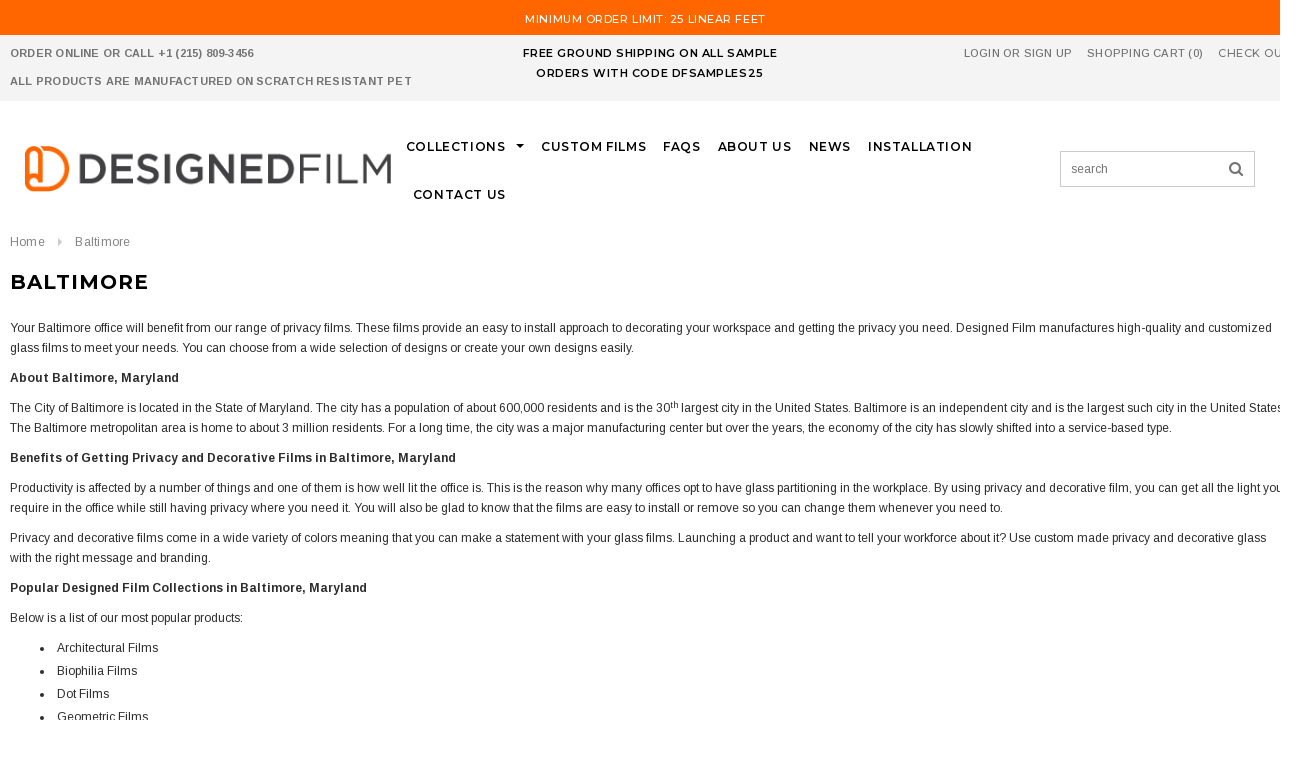

--- FILE ---
content_type: text/html; charset=utf-8
request_url: https://designedfilm.com/pages/baltimore
body_size: 35442
content:
<!doctype html>
<!--[if lt IE 7]><html class="no-js lt-ie9 lt-ie8 lt-ie7" lang="en"> <![endif]-->
<!--[if IE 7]><html class="no-js lt-ie9 lt-ie8" lang="en"> <![endif]-->
<!--[if IE 8]><html class="no-js lt-ie9" lang="en"> <![endif]-->
<!--[if IE 9 ]><html class="ie9 no-js"> <![endif]-->
<!--[if (gt IE 9)|!(IE)]><!--> <html class="no-js"> <!--<![endif]-->
<head>
<!-- Google tag (gtag.js) -->
<script async src="https://www.googletagmanager.com/gtag/js?id=AW-761517673"></script>
<script>
  window.dataLayer = window.dataLayer || [];
  function gtag(){dataLayer.push(arguments);}
  gtag('js', new Date());

  gtag('config', 'AW-761517673');
</script>  
  <!-- Google Tag Manager -->
<script>(function(w,d,s,l,i){w[l]=w[l]||[];w[l].push({'gtm.start':
new Date().getTime(),event:'gtm.js'});var f=d.getElementsByTagName(s)[0],
j=d.createElement(s),dl=l!='dataLayer'?'&l='+l:'';j.async=true;j.src=
'https://www.googletagmanager.com/gtm.js?id='+i+dl;f.parentNode.insertBefore(j,f);
})(window,document,'script','dataLayer','GTM-WDZTVDN');</script>
<!-- End Google Tag Manager -->


  <meta name="google-site-verification" content="CXq4Dr4DDc0OjC_sDhfkaoZMy_Ek_xN9oP8_xdYCuNY" />
	
  <!-- Basic page needs ================================================== -->
  <meta charset="utf-8">
  <meta http-equiv="X-UA-Compatible" content="IE=edge,chrome=1">

  <!-- Title and description ================================================== -->
  <title>
    Baltimore &ndash; DesignedFilm.com
  </title>

  
  <meta name="description" content="Your Baltimore office will benefit from our range of privacy films. These films provide an easy to install approach to decorating your workspace and getting the privacy you need. Designed Film manufactures high-quality and customized glass films to meet your needs. You can choose from a wide selection of designs or cre">
  

  <!-- Product meta ================================================== -->
  





<meta property="og:site_name" content="DesignedFilm.com">
<meta property="og:url" content="https://designedfilm.com/pages/baltimore">
<meta property="og:title" content="Baltimore">
<meta property="og:type" content="website">
<meta property="og:description" content="Your Baltimore office will benefit from our range of privacy films. These films provide an easy to install approach to decorating your workspace and getting the privacy you need. Designed Film manufactures high-quality and customized glass films to meet your needs. You can choose from a wide selection of designs or cre">





  <meta name="twitter:site" content="@DesignedFilm">

<meta name="twitter:card" content="summary_large_image">
<meta name="twitter:title" content="Baltimore">
<meta name="twitter:description" content="Your Baltimore office will benefit from our range of privacy films. These films provide an easy to install approach to decorating your workspace and getting the privacy you need. Designed Film manufactures high-quality and customized glass films to meet your needs. You can choose from a wide selection of designs or cre">

  <!-- /snippets/twitter-card.liquid -->







  <!-- Helpers ================================================== -->
  <link rel="canonical" href="https://designedfilm.com/pages/baltimore">
  <meta name='viewport' content='width=device-width,initial-scale=1.0, user-scalable=0' >
  
  <meta name="p:domain_verify" content="676f946919874bd4fcabf04890aede19"/>

  <!-- Favicon -->
  
  <link rel="shortcut icon" href="//designedfilm.com/cdn/shop/files/Favicon_2_32x32.png?v=1613179485" type="image/png">
  

  <!-- fonts -->
  
<script type="text/javascript">
  WebFontConfig = {
    google: { families: [ 
      
          'Montserrat:100,200,300,400,500,600,700,800,900'
	  
      
      
      	
      		,
      	      
        'Arimo:100,200,300,400,500,600,700,800,900'
	  
      
      
      	
      		,
      	      
        'Arimo:100,200,300,400,500,600,700,800,900'
	  
      
      
    ] }
  };
  (function() {
    var wf = document.createElement('script');
    wf.src = ('https:' == document.location.protocol ? 'https' : 'http') +
      '://ajax.googleapis.com/ajax/libs/webfont/1/webfont.js';
    wf.type = 'text/javascript';
    wf.async = 'true';
    var s = document.getElementsByTagName('script')[0];
    s.parentNode.insertBefore(wf, s);
  })(); 
</script>


  <!-- Styles -->
  <link href="//designedfilm.com/cdn/shop/t/33/assets/bootstrap.min.css?v=125365494255861483591573714436" rel="stylesheet" type="text/css" media="all" />
<link rel="stylesheet" href="//maxcdn.bootstrapcdn.com/font-awesome/4.7.0/css/font-awesome.min.css">
<link rel="stylesheet" type="text/css" href="//cdn.jsdelivr.net/jquery.slick/1.6.0/slick.css"/>

<!-- Theme base and media queries -->
<link href="//designedfilm.com/cdn/shop/t/33/assets/owl.carousel.css?v=110508842938087914561573714528" rel="stylesheet" type="text/css" media="all" />
<link href="//designedfilm.com/cdn/shop/t/33/assets/owl.theme.css?v=26972935624028443691573714530" rel="stylesheet" type="text/css" media="all" />
<link href="//designedfilm.com/cdn/shop/t/33/assets/jcarousel.css?v=140402818170508073921573714504" rel="stylesheet" type="text/css" media="all" />
<link href="//designedfilm.com/cdn/shop/t/33/assets/selectize.bootstrap3.css?v=118966386664581825661573714535" rel="stylesheet" type="text/css" media="all" />
<link href="//designedfilm.com/cdn/shop/t/33/assets/jquery.fancybox.css?v=89610375720255671161573714510" rel="stylesheet" type="text/css" media="all" />
<link href="//designedfilm.com/cdn/shop/t/33/assets/component.css?v=167576966610831123851573714460" rel="stylesheet" type="text/css" media="all" />
<link href="//designedfilm.com/cdn/shop/t/33/assets/theme-styles.css?v=83485497044421718531573714567" rel="stylesheet" type="text/css" media="all" />
<link href="//designedfilm.com/cdn/shop/t/33/assets/theme-styles-setting.css?v=65562162323593466471573714568" rel="stylesheet" type="text/css" media="all" />
<link href="//designedfilm.com/cdn/shop/t/33/assets/theme-styles-responsive.css?v=82456491629276646441701432722" rel="stylesheet" type="text/css" media="all" />
<link href="//designedfilm.com/cdn/shop/t/33/assets/animate.css?v=107502980827701580791573714431" rel="stylesheet" type="text/css" media="all" />
<link href="//designedfilm.com/cdn/shop/t/33/assets/edits.scss.css?v=59047288788350718471573714467" rel="stylesheet" type="text/css" media="all" />

  <!-- Scripts -->
  <script src="//ajax.googleapis.com/ajax/libs/jquery/1.11.0/jquery.min.js" type="text/javascript"></script>
<script src="//designedfilm.com/cdn/shop/t/33/assets/jquery-cookie.min.js?v=72365755745404048181573714505" type="text/javascript"></script>
<script src="//designedfilm.com/cdn/shop/t/33/assets/selectize.min.js?v=74685606144567451161573714536" type="text/javascript"></script>
<script src="//designedfilm.com/cdn/shop/t/33/assets/jquery.nicescroll.min.js?v=166122000064107150281573714515" type="text/javascript"></script>

<script>
  window.ajax_cart = true;
  window.money_format = "${{amount}} USD";
  window.shop_currency = "USD";
  window.show_multiple_currencies = false;
  window.loading_url = "//designedfilm.com/cdn/shop/t/33/assets/loading.gif?v=50837312686733260831573714523"; 
  window.use_color_swatch = true;
   window.use_variant_swatch = false;
//   window.product_image_resize = true;
  window.enable_sidebar_multiple_choice = true;
  window.dropdowncart_type = "hover";
  window.file_url = "//designedfilm.com/cdn/shop/files/?v=39672";
  window.asset_url = "";

  window.inventory_text = {
    in_stock: "In stock",
    many_in_stock: "Many in stock",
    out_of_stock: "Out of stock",
    add_to_cart: "Add to Cart",
    sold_out: "Sold Out",
    unavailable: "Unavailable"
  };
          
  window.multi_lang = false;
    window.show_sidebar ="Show Sidebar";
  window.hide_sidebar ="Hide Sidebar";
</script>



  <!-- Header hook for plugins ================================================== -->
  <script>window.performance && window.performance.mark && window.performance.mark('shopify.content_for_header.start');</script><meta name="facebook-domain-verification" content="gr228hfts2bbjppwd8ydjmwe70wpzm">
<meta name="google-site-verification" content="dwwFi-ozSVRwVQ7YUWfIbiMlYlb-K6Uo5I3lG7sSGB0">
<meta id="shopify-digital-wallet" name="shopify-digital-wallet" content="/4918739015/digital_wallets/dialog">
<meta name="shopify-checkout-api-token" content="0991a3571445410c36409286ddb9c9fd">
<meta id="in-context-paypal-metadata" data-shop-id="4918739015" data-venmo-supported="false" data-environment="production" data-locale="en_US" data-paypal-v4="true" data-currency="USD">
<script async="async" src="/checkouts/internal/preloads.js?locale=en-US"></script>
<link rel="preconnect" href="https://shop.app" crossorigin="anonymous">
<script async="async" src="https://shop.app/checkouts/internal/preloads.js?locale=en-US&shop_id=4918739015" crossorigin="anonymous"></script>
<script id="apple-pay-shop-capabilities" type="application/json">{"shopId":4918739015,"countryCode":"US","currencyCode":"USD","merchantCapabilities":["supports3DS"],"merchantId":"gid:\/\/shopify\/Shop\/4918739015","merchantName":"DesignedFilm.com","requiredBillingContactFields":["postalAddress","email"],"requiredShippingContactFields":["postalAddress","email"],"shippingType":"shipping","supportedNetworks":["visa","masterCard","amex","discover","elo","jcb"],"total":{"type":"pending","label":"DesignedFilm.com","amount":"1.00"},"shopifyPaymentsEnabled":true,"supportsSubscriptions":true}</script>
<script id="shopify-features" type="application/json">{"accessToken":"0991a3571445410c36409286ddb9c9fd","betas":["rich-media-storefront-analytics"],"domain":"designedfilm.com","predictiveSearch":true,"shopId":4918739015,"locale":"en"}</script>
<script>var Shopify = Shopify || {};
Shopify.shop = "designedfilm-com.myshopify.com";
Shopify.locale = "en";
Shopify.currency = {"active":"USD","rate":"1.0"};
Shopify.country = "US";
Shopify.theme = {"name":"Designed Film - 14 Nov '19","id":79329886347,"schema_name":"Ella","schema_version":"2.0.8","theme_store_id":null,"role":"main"};
Shopify.theme.handle = "null";
Shopify.theme.style = {"id":null,"handle":null};
Shopify.cdnHost = "designedfilm.com/cdn";
Shopify.routes = Shopify.routes || {};
Shopify.routes.root = "/";</script>
<script type="module">!function(o){(o.Shopify=o.Shopify||{}).modules=!0}(window);</script>
<script>!function(o){function n(){var o=[];function n(){o.push(Array.prototype.slice.apply(arguments))}return n.q=o,n}var t=o.Shopify=o.Shopify||{};t.loadFeatures=n(),t.autoloadFeatures=n()}(window);</script>
<script>
  window.ShopifyPay = window.ShopifyPay || {};
  window.ShopifyPay.apiHost = "shop.app\/pay";
  window.ShopifyPay.redirectState = null;
</script>
<script id="shop-js-analytics" type="application/json">{"pageType":"page"}</script>
<script defer="defer" async type="module" src="//designedfilm.com/cdn/shopifycloud/shop-js/modules/v2/client.init-shop-cart-sync_WVOgQShq.en.esm.js"></script>
<script defer="defer" async type="module" src="//designedfilm.com/cdn/shopifycloud/shop-js/modules/v2/chunk.common_C_13GLB1.esm.js"></script>
<script defer="defer" async type="module" src="//designedfilm.com/cdn/shopifycloud/shop-js/modules/v2/chunk.modal_CLfMGd0m.esm.js"></script>
<script type="module">
  await import("//designedfilm.com/cdn/shopifycloud/shop-js/modules/v2/client.init-shop-cart-sync_WVOgQShq.en.esm.js");
await import("//designedfilm.com/cdn/shopifycloud/shop-js/modules/v2/chunk.common_C_13GLB1.esm.js");
await import("//designedfilm.com/cdn/shopifycloud/shop-js/modules/v2/chunk.modal_CLfMGd0m.esm.js");

  window.Shopify.SignInWithShop?.initShopCartSync?.({"fedCMEnabled":true,"windoidEnabled":true});

</script>
<script>
  window.Shopify = window.Shopify || {};
  if (!window.Shopify.featureAssets) window.Shopify.featureAssets = {};
  window.Shopify.featureAssets['shop-js'] = {"shop-cart-sync":["modules/v2/client.shop-cart-sync_DuR37GeY.en.esm.js","modules/v2/chunk.common_C_13GLB1.esm.js","modules/v2/chunk.modal_CLfMGd0m.esm.js"],"init-fed-cm":["modules/v2/client.init-fed-cm_BucUoe6W.en.esm.js","modules/v2/chunk.common_C_13GLB1.esm.js","modules/v2/chunk.modal_CLfMGd0m.esm.js"],"shop-toast-manager":["modules/v2/client.shop-toast-manager_B0JfrpKj.en.esm.js","modules/v2/chunk.common_C_13GLB1.esm.js","modules/v2/chunk.modal_CLfMGd0m.esm.js"],"init-shop-cart-sync":["modules/v2/client.init-shop-cart-sync_WVOgQShq.en.esm.js","modules/v2/chunk.common_C_13GLB1.esm.js","modules/v2/chunk.modal_CLfMGd0m.esm.js"],"shop-button":["modules/v2/client.shop-button_B_U3bv27.en.esm.js","modules/v2/chunk.common_C_13GLB1.esm.js","modules/v2/chunk.modal_CLfMGd0m.esm.js"],"init-windoid":["modules/v2/client.init-windoid_DuP9q_di.en.esm.js","modules/v2/chunk.common_C_13GLB1.esm.js","modules/v2/chunk.modal_CLfMGd0m.esm.js"],"shop-cash-offers":["modules/v2/client.shop-cash-offers_BmULhtno.en.esm.js","modules/v2/chunk.common_C_13GLB1.esm.js","modules/v2/chunk.modal_CLfMGd0m.esm.js"],"pay-button":["modules/v2/client.pay-button_CrPSEbOK.en.esm.js","modules/v2/chunk.common_C_13GLB1.esm.js","modules/v2/chunk.modal_CLfMGd0m.esm.js"],"init-customer-accounts":["modules/v2/client.init-customer-accounts_jNk9cPYQ.en.esm.js","modules/v2/client.shop-login-button_DJ5ldayH.en.esm.js","modules/v2/chunk.common_C_13GLB1.esm.js","modules/v2/chunk.modal_CLfMGd0m.esm.js"],"avatar":["modules/v2/client.avatar_BTnouDA3.en.esm.js"],"checkout-modal":["modules/v2/client.checkout-modal_pBPyh9w8.en.esm.js","modules/v2/chunk.common_C_13GLB1.esm.js","modules/v2/chunk.modal_CLfMGd0m.esm.js"],"init-shop-for-new-customer-accounts":["modules/v2/client.init-shop-for-new-customer-accounts_BUoCy7a5.en.esm.js","modules/v2/client.shop-login-button_DJ5ldayH.en.esm.js","modules/v2/chunk.common_C_13GLB1.esm.js","modules/v2/chunk.modal_CLfMGd0m.esm.js"],"init-customer-accounts-sign-up":["modules/v2/client.init-customer-accounts-sign-up_CnczCz9H.en.esm.js","modules/v2/client.shop-login-button_DJ5ldayH.en.esm.js","modules/v2/chunk.common_C_13GLB1.esm.js","modules/v2/chunk.modal_CLfMGd0m.esm.js"],"init-shop-email-lookup-coordinator":["modules/v2/client.init-shop-email-lookup-coordinator_CzjY5t9o.en.esm.js","modules/v2/chunk.common_C_13GLB1.esm.js","modules/v2/chunk.modal_CLfMGd0m.esm.js"],"shop-follow-button":["modules/v2/client.shop-follow-button_CsYC63q7.en.esm.js","modules/v2/chunk.common_C_13GLB1.esm.js","modules/v2/chunk.modal_CLfMGd0m.esm.js"],"shop-login-button":["modules/v2/client.shop-login-button_DJ5ldayH.en.esm.js","modules/v2/chunk.common_C_13GLB1.esm.js","modules/v2/chunk.modal_CLfMGd0m.esm.js"],"shop-login":["modules/v2/client.shop-login_B9ccPdmx.en.esm.js","modules/v2/chunk.common_C_13GLB1.esm.js","modules/v2/chunk.modal_CLfMGd0m.esm.js"],"lead-capture":["modules/v2/client.lead-capture_D0K_KgYb.en.esm.js","modules/v2/chunk.common_C_13GLB1.esm.js","modules/v2/chunk.modal_CLfMGd0m.esm.js"],"payment-terms":["modules/v2/client.payment-terms_BWmiNN46.en.esm.js","modules/v2/chunk.common_C_13GLB1.esm.js","modules/v2/chunk.modal_CLfMGd0m.esm.js"]};
</script>
<script>(function() {
  var isLoaded = false;
  function asyncLoad() {
    if (isLoaded) return;
    isLoaded = true;
    var urls = ["https:\/\/static.klaviyo.com\/onsite\/js\/klaviyo.js?company_id=LZHp79\u0026shop=designedfilm-com.myshopify.com","https:\/\/static.klaviyo.com\/onsite\/js\/klaviyo.js?company_id=LZHp79\u0026shop=designedfilm-com.myshopify.com","https:\/\/static.klaviyo.com\/onsite\/js\/klaviyo.js?company_id=MNRfW3\u0026shop=designedfilm-com.myshopify.com","\/\/staticw2.yotpo.com\/lzoe3V0Ko9esmqqdLAmAwcb41lLrj0Oq4tBImnym\/widget.js?shop=designedfilm-com.myshopify.com","https:\/\/hotjar.dualsidedapp.com\/script.js?shop=designedfilm-com.myshopify.com","https:\/\/services.nofraud.com\/js\/device.js?shop=designedfilm-com.myshopify.com","https:\/\/cdn.hextom.com\/js\/quickannouncementbar.js?shop=designedfilm-com.myshopify.com"];
    for (var i = 0; i < urls.length; i++) {
      var s = document.createElement('script');
      s.type = 'text/javascript';
      s.async = true;
      s.src = urls[i];
      var x = document.getElementsByTagName('script')[0];
      x.parentNode.insertBefore(s, x);
    }
  };
  if(window.attachEvent) {
    window.attachEvent('onload', asyncLoad);
  } else {
    window.addEventListener('load', asyncLoad, false);
  }
})();</script>
<script id="__st">var __st={"a":4918739015,"offset":-18000,"reqid":"e7c7e24d-91f4-46d2-bbe5-8805c98f226a-1769654060","pageurl":"designedfilm.com\/pages\/baltimore","s":"pages-45603520651","u":"904a29fda4a3","p":"page","rtyp":"page","rid":45603520651};</script>
<script>window.ShopifyPaypalV4VisibilityTracking = true;</script>
<script id="captcha-bootstrap">!function(){'use strict';const t='contact',e='account',n='new_comment',o=[[t,t],['blogs',n],['comments',n],[t,'customer']],c=[[e,'customer_login'],[e,'guest_login'],[e,'recover_customer_password'],[e,'create_customer']],r=t=>t.map((([t,e])=>`form[action*='/${t}']:not([data-nocaptcha='true']) input[name='form_type'][value='${e}']`)).join(','),a=t=>()=>t?[...document.querySelectorAll(t)].map((t=>t.form)):[];function s(){const t=[...o],e=r(t);return a(e)}const i='password',u='form_key',d=['recaptcha-v3-token','g-recaptcha-response','h-captcha-response',i],f=()=>{try{return window.sessionStorage}catch{return}},m='__shopify_v',_=t=>t.elements[u];function p(t,e,n=!1){try{const o=window.sessionStorage,c=JSON.parse(o.getItem(e)),{data:r}=function(t){const{data:e,action:n}=t;return t[m]||n?{data:e,action:n}:{data:t,action:n}}(c);for(const[e,n]of Object.entries(r))t.elements[e]&&(t.elements[e].value=n);n&&o.removeItem(e)}catch(o){console.error('form repopulation failed',{error:o})}}const l='form_type',E='cptcha';function T(t){t.dataset[E]=!0}const w=window,h=w.document,L='Shopify',v='ce_forms',y='captcha';let A=!1;((t,e)=>{const n=(g='f06e6c50-85a8-45c8-87d0-21a2b65856fe',I='https://cdn.shopify.com/shopifycloud/storefront-forms-hcaptcha/ce_storefront_forms_captcha_hcaptcha.v1.5.2.iife.js',D={infoText:'Protected by hCaptcha',privacyText:'Privacy',termsText:'Terms'},(t,e,n)=>{const o=w[L][v],c=o.bindForm;if(c)return c(t,g,e,D).then(n);var r;o.q.push([[t,g,e,D],n]),r=I,A||(h.body.append(Object.assign(h.createElement('script'),{id:'captcha-provider',async:!0,src:r})),A=!0)});var g,I,D;w[L]=w[L]||{},w[L][v]=w[L][v]||{},w[L][v].q=[],w[L][y]=w[L][y]||{},w[L][y].protect=function(t,e){n(t,void 0,e),T(t)},Object.freeze(w[L][y]),function(t,e,n,w,h,L){const[v,y,A,g]=function(t,e,n){const i=e?o:[],u=t?c:[],d=[...i,...u],f=r(d),m=r(i),_=r(d.filter((([t,e])=>n.includes(e))));return[a(f),a(m),a(_),s()]}(w,h,L),I=t=>{const e=t.target;return e instanceof HTMLFormElement?e:e&&e.form},D=t=>v().includes(t);t.addEventListener('submit',(t=>{const e=I(t);if(!e)return;const n=D(e)&&!e.dataset.hcaptchaBound&&!e.dataset.recaptchaBound,o=_(e),c=g().includes(e)&&(!o||!o.value);(n||c)&&t.preventDefault(),c&&!n&&(function(t){try{if(!f())return;!function(t){const e=f();if(!e)return;const n=_(t);if(!n)return;const o=n.value;o&&e.removeItem(o)}(t);const e=Array.from(Array(32),(()=>Math.random().toString(36)[2])).join('');!function(t,e){_(t)||t.append(Object.assign(document.createElement('input'),{type:'hidden',name:u})),t.elements[u].value=e}(t,e),function(t,e){const n=f();if(!n)return;const o=[...t.querySelectorAll(`input[type='${i}']`)].map((({name:t})=>t)),c=[...d,...o],r={};for(const[a,s]of new FormData(t).entries())c.includes(a)||(r[a]=s);n.setItem(e,JSON.stringify({[m]:1,action:t.action,data:r}))}(t,e)}catch(e){console.error('failed to persist form',e)}}(e),e.submit())}));const S=(t,e)=>{t&&!t.dataset[E]&&(n(t,e.some((e=>e===t))),T(t))};for(const o of['focusin','change'])t.addEventListener(o,(t=>{const e=I(t);D(e)&&S(e,y())}));const B=e.get('form_key'),M=e.get(l),P=B&&M;t.addEventListener('DOMContentLoaded',(()=>{const t=y();if(P)for(const e of t)e.elements[l].value===M&&p(e,B);[...new Set([...A(),...v().filter((t=>'true'===t.dataset.shopifyCaptcha))])].forEach((e=>S(e,t)))}))}(h,new URLSearchParams(w.location.search),n,t,e,['guest_login'])})(!0,!0)}();</script>
<script integrity="sha256-4kQ18oKyAcykRKYeNunJcIwy7WH5gtpwJnB7kiuLZ1E=" data-source-attribution="shopify.loadfeatures" defer="defer" src="//designedfilm.com/cdn/shopifycloud/storefront/assets/storefront/load_feature-a0a9edcb.js" crossorigin="anonymous"></script>
<script crossorigin="anonymous" defer="defer" src="//designedfilm.com/cdn/shopifycloud/storefront/assets/shopify_pay/storefront-65b4c6d7.js?v=20250812"></script>
<script data-source-attribution="shopify.dynamic_checkout.dynamic.init">var Shopify=Shopify||{};Shopify.PaymentButton=Shopify.PaymentButton||{isStorefrontPortableWallets:!0,init:function(){window.Shopify.PaymentButton.init=function(){};var t=document.createElement("script");t.src="https://designedfilm.com/cdn/shopifycloud/portable-wallets/latest/portable-wallets.en.js",t.type="module",document.head.appendChild(t)}};
</script>
<script data-source-attribution="shopify.dynamic_checkout.buyer_consent">
  function portableWalletsHideBuyerConsent(e){var t=document.getElementById("shopify-buyer-consent"),n=document.getElementById("shopify-subscription-policy-button");t&&n&&(t.classList.add("hidden"),t.setAttribute("aria-hidden","true"),n.removeEventListener("click",e))}function portableWalletsShowBuyerConsent(e){var t=document.getElementById("shopify-buyer-consent"),n=document.getElementById("shopify-subscription-policy-button");t&&n&&(t.classList.remove("hidden"),t.removeAttribute("aria-hidden"),n.addEventListener("click",e))}window.Shopify?.PaymentButton&&(window.Shopify.PaymentButton.hideBuyerConsent=portableWalletsHideBuyerConsent,window.Shopify.PaymentButton.showBuyerConsent=portableWalletsShowBuyerConsent);
</script>
<script data-source-attribution="shopify.dynamic_checkout.cart.bootstrap">document.addEventListener("DOMContentLoaded",(function(){function t(){return document.querySelector("shopify-accelerated-checkout-cart, shopify-accelerated-checkout")}if(t())Shopify.PaymentButton.init();else{new MutationObserver((function(e,n){t()&&(Shopify.PaymentButton.init(),n.disconnect())})).observe(document.body,{childList:!0,subtree:!0})}}));
</script>
<link id="shopify-accelerated-checkout-styles" rel="stylesheet" media="screen" href="https://designedfilm.com/cdn/shopifycloud/portable-wallets/latest/accelerated-checkout-backwards-compat.css" crossorigin="anonymous">
<style id="shopify-accelerated-checkout-cart">
        #shopify-buyer-consent {
  margin-top: 1em;
  display: inline-block;
  width: 100%;
}

#shopify-buyer-consent.hidden {
  display: none;
}

#shopify-subscription-policy-button {
  background: none;
  border: none;
  padding: 0;
  text-decoration: underline;
  font-size: inherit;
  cursor: pointer;
}

#shopify-subscription-policy-button::before {
  box-shadow: none;
}

      </style>

<script>window.performance && window.performance.mark && window.performance.mark('shopify.content_for_header.end');</script>

  <!--[if lt IE 9]>
<script src="//html5shiv.googlecode.com/svn/trunk/html5.js" type="text/javascript"></script>
<![endif]-->

  
  


  <!-- "snippets/shogun-head.liquid" was not rendered, the associated app was uninstalled -->
  <!--Gem_Page_Header_Script-->
  <!-- "snippets/gem-app-header-scripts.liquid" was not rendered, the associated app was uninstalled -->
  <!--End_Gem_Page_Header_Script-->
  
  

<meta name="msvalidate.01" content="2893B7AA5779DF7AB21E2C241D3575F1" />
  
<!-- Start of Judge.me Core -->
<link rel="dns-prefetch" href="https://cdn.judge.me/">
<script data-cfasync='false' class='jdgm-settings-script'>window.jdgmSettings={"pagination":5,"disable_web_reviews":false,"badge_no_review_text":"No reviews","badge_n_reviews_text":"{{ n }} review/reviews","hide_badge_preview_if_no_reviews":true,"badge_hide_text":false,"enforce_center_preview_badge":false,"widget_title":"Customer Reviews","widget_open_form_text":"Write a review","widget_close_form_text":"Cancel review","widget_refresh_page_text":"Refresh page","widget_summary_text":"Based on {{ number_of_reviews }} review/reviews","widget_no_review_text":"Be the first to write a review","widget_name_field_text":"Display name","widget_verified_name_field_text":"Verified Name (public)","widget_name_placeholder_text":"Display name","widget_required_field_error_text":"This field is required.","widget_email_field_text":"Email address","widget_verified_email_field_text":"Verified Email (private, can not be edited)","widget_email_placeholder_text":"Your email address","widget_email_field_error_text":"Please enter a valid email address.","widget_rating_field_text":"Rating","widget_review_title_field_text":"Review Title","widget_review_title_placeholder_text":"Give your review a title","widget_review_body_field_text":"Review content","widget_review_body_placeholder_text":"Start writing here...","widget_pictures_field_text":"Picture/Video (optional)","widget_submit_review_text":"Submit Review","widget_submit_verified_review_text":"Submit Verified Review","widget_submit_success_msg_with_auto_publish":"Thank you! Please refresh the page in a few moments to see your review. You can remove or edit your review by logging into \u003ca href='https://judge.me/login' target='_blank' rel='nofollow noopener'\u003eJudge.me\u003c/a\u003e","widget_submit_success_msg_no_auto_publish":"Thank you! Your review will be published as soon as it is approved by the shop admin. You can remove or edit your review by logging into \u003ca href='https://judge.me/login' target='_blank' rel='nofollow noopener'\u003eJudge.me\u003c/a\u003e","widget_show_default_reviews_out_of_total_text":"Showing {{ n_reviews_shown }} out of {{ n_reviews }} reviews.","widget_show_all_link_text":"Show all","widget_show_less_link_text":"Show less","widget_author_said_text":"{{ reviewer_name }} said:","widget_days_text":"{{ n }} days ago","widget_weeks_text":"{{ n }} week/weeks ago","widget_months_text":"{{ n }} month/months ago","widget_years_text":"{{ n }} year/years ago","widget_yesterday_text":"Yesterday","widget_today_text":"Today","widget_replied_text":"\u003e\u003e {{ shop_name }} replied:","widget_read_more_text":"Read more","widget_reviewer_name_as_initial":"","widget_rating_filter_color":"#fbcd0a","widget_rating_filter_see_all_text":"See all reviews","widget_sorting_most_recent_text":"Most Recent","widget_sorting_highest_rating_text":"Highest Rating","widget_sorting_lowest_rating_text":"Lowest Rating","widget_sorting_with_pictures_text":"Only Pictures","widget_sorting_most_helpful_text":"Most Helpful","widget_open_question_form_text":"Ask a question","widget_reviews_subtab_text":"Reviews","widget_questions_subtab_text":"Questions","widget_question_label_text":"Question","widget_answer_label_text":"Answer","widget_question_placeholder_text":"Write your question here","widget_submit_question_text":"Submit Question","widget_question_submit_success_text":"Thank you for your question! We will notify you once it gets answered.","verified_badge_text":"Verified","verified_badge_bg_color":"","verified_badge_text_color":"","verified_badge_placement":"left-of-reviewer-name","widget_review_max_height":"","widget_hide_border":false,"widget_social_share":false,"widget_thumb":false,"widget_review_location_show":false,"widget_location_format":"","all_reviews_include_out_of_store_products":true,"all_reviews_out_of_store_text":"(out of store)","all_reviews_pagination":100,"all_reviews_product_name_prefix_text":"about","enable_review_pictures":false,"enable_question_anwser":false,"widget_theme":"default","review_date_format":"mm/dd/yyyy","default_sort_method":"most-recent","widget_product_reviews_subtab_text":"Product Reviews","widget_shop_reviews_subtab_text":"Shop Reviews","widget_other_products_reviews_text":"Reviews for other products","widget_store_reviews_subtab_text":"Store reviews","widget_no_store_reviews_text":"This store hasn't received any reviews yet","widget_web_restriction_product_reviews_text":"This product hasn't received any reviews yet","widget_no_items_text":"No items found","widget_show_more_text":"Show more","widget_write_a_store_review_text":"Write a Store Review","widget_other_languages_heading":"Reviews in Other Languages","widget_translate_review_text":"Translate review to {{ language }}","widget_translating_review_text":"Translating...","widget_show_original_translation_text":"Show original ({{ language }})","widget_translate_review_failed_text":"Review couldn't be translated.","widget_translate_review_retry_text":"Retry","widget_translate_review_try_again_later_text":"Try again later","show_product_url_for_grouped_product":false,"widget_sorting_pictures_first_text":"Pictures First","show_pictures_on_all_rev_page_mobile":false,"show_pictures_on_all_rev_page_desktop":false,"floating_tab_hide_mobile_install_preference":false,"floating_tab_button_name":"★ Reviews","floating_tab_title":"Let customers speak for us","floating_tab_button_color":"","floating_tab_button_background_color":"","floating_tab_url":"","floating_tab_url_enabled":false,"floating_tab_tab_style":"text","all_reviews_text_badge_text":"Customers rate us {{ shop.metafields.judgeme.all_reviews_rating | round: 1 }}/5 based on {{ shop.metafields.judgeme.all_reviews_count }} reviews.","all_reviews_text_badge_text_branded_style":"{{ shop.metafields.judgeme.all_reviews_rating | round: 1 }} out of 5 stars based on {{ shop.metafields.judgeme.all_reviews_count }} reviews","is_all_reviews_text_badge_a_link":false,"show_stars_for_all_reviews_text_badge":false,"all_reviews_text_badge_url":"","all_reviews_text_style":"text","all_reviews_text_color_style":"judgeme_brand_color","all_reviews_text_color":"#108474","all_reviews_text_show_jm_brand":true,"featured_carousel_show_header":true,"featured_carousel_title":"Let customers speak for us","testimonials_carousel_title":"Customers are saying","videos_carousel_title":"Real customer stories","cards_carousel_title":"Customers are saying","featured_carousel_count_text":"from {{ n }} reviews","featured_carousel_add_link_to_all_reviews_page":false,"featured_carousel_url":"","featured_carousel_show_images":true,"featured_carousel_autoslide_interval":5,"featured_carousel_arrows_on_the_sides":false,"featured_carousel_height":250,"featured_carousel_width":80,"featured_carousel_image_size":0,"featured_carousel_image_height":250,"featured_carousel_arrow_color":"#eeeeee","verified_count_badge_style":"vintage","verified_count_badge_orientation":"horizontal","verified_count_badge_color_style":"judgeme_brand_color","verified_count_badge_color":"#108474","is_verified_count_badge_a_link":false,"verified_count_badge_url":"","verified_count_badge_show_jm_brand":true,"widget_rating_preset_default":5,"widget_first_sub_tab":"product-reviews","widget_show_histogram":true,"widget_histogram_use_custom_color":false,"widget_pagination_use_custom_color":false,"widget_star_use_custom_color":false,"widget_verified_badge_use_custom_color":false,"widget_write_review_use_custom_color":false,"picture_reminder_submit_button":"Upload Pictures","enable_review_videos":false,"mute_video_by_default":false,"widget_sorting_videos_first_text":"Videos First","widget_review_pending_text":"Pending","featured_carousel_items_for_large_screen":3,"social_share_options_order":"Facebook,Twitter","remove_microdata_snippet":false,"disable_json_ld":false,"enable_json_ld_products":false,"preview_badge_show_question_text":false,"preview_badge_no_question_text":"No questions","preview_badge_n_question_text":"{{ number_of_questions }} question/questions","qa_badge_show_icon":false,"qa_badge_position":"same-row","remove_judgeme_branding":false,"widget_add_search_bar":false,"widget_search_bar_placeholder":"Search","widget_sorting_verified_only_text":"Verified only","featured_carousel_theme":"default","featured_carousel_show_rating":true,"featured_carousel_show_title":true,"featured_carousel_show_body":true,"featured_carousel_show_date":false,"featured_carousel_show_reviewer":true,"featured_carousel_show_product":false,"featured_carousel_header_background_color":"#108474","featured_carousel_header_text_color":"#ffffff","featured_carousel_name_product_separator":"reviewed","featured_carousel_full_star_background":"#108474","featured_carousel_empty_star_background":"#dadada","featured_carousel_vertical_theme_background":"#f9fafb","featured_carousel_verified_badge_enable":false,"featured_carousel_verified_badge_color":"#108474","featured_carousel_border_style":"round","featured_carousel_review_line_length_limit":3,"featured_carousel_more_reviews_button_text":"Read more reviews","featured_carousel_view_product_button_text":"View product","all_reviews_page_load_reviews_on":"scroll","all_reviews_page_load_more_text":"Load More Reviews","disable_fb_tab_reviews":false,"enable_ajax_cdn_cache":false,"widget_public_name_text":"displayed publicly like","default_reviewer_name":"John Smith","default_reviewer_name_has_non_latin":true,"widget_reviewer_anonymous":"Anonymous","medals_widget_title":"Judge.me Review Medals","medals_widget_background_color":"#f9fafb","medals_widget_position":"footer_all_pages","medals_widget_border_color":"#f9fafb","medals_widget_verified_text_position":"left","medals_widget_use_monochromatic_version":false,"medals_widget_elements_color":"#108474","show_reviewer_avatar":true,"widget_invalid_yt_video_url_error_text":"Not a YouTube video URL","widget_max_length_field_error_text":"Please enter no more than {0} characters.","widget_show_country_flag":false,"widget_show_collected_via_shop_app":true,"widget_verified_by_shop_badge_style":"light","widget_verified_by_shop_text":"Verified by Shop","widget_show_photo_gallery":false,"widget_load_with_code_splitting":true,"widget_ugc_install_preference":false,"widget_ugc_title":"Made by us, Shared by you","widget_ugc_subtitle":"Tag us to see your picture featured in our page","widget_ugc_arrows_color":"#ffffff","widget_ugc_primary_button_text":"Buy Now","widget_ugc_primary_button_background_color":"#108474","widget_ugc_primary_button_text_color":"#ffffff","widget_ugc_primary_button_border_width":"0","widget_ugc_primary_button_border_style":"none","widget_ugc_primary_button_border_color":"#108474","widget_ugc_primary_button_border_radius":"25","widget_ugc_secondary_button_text":"Load More","widget_ugc_secondary_button_background_color":"#ffffff","widget_ugc_secondary_button_text_color":"#108474","widget_ugc_secondary_button_border_width":"2","widget_ugc_secondary_button_border_style":"solid","widget_ugc_secondary_button_border_color":"#108474","widget_ugc_secondary_button_border_radius":"25","widget_ugc_reviews_button_text":"View Reviews","widget_ugc_reviews_button_background_color":"#ffffff","widget_ugc_reviews_button_text_color":"#108474","widget_ugc_reviews_button_border_width":"2","widget_ugc_reviews_button_border_style":"solid","widget_ugc_reviews_button_border_color":"#108474","widget_ugc_reviews_button_border_radius":"25","widget_ugc_reviews_button_link_to":"judgeme-reviews-page","widget_ugc_show_post_date":true,"widget_ugc_max_width":"800","widget_rating_metafield_value_type":true,"widget_primary_color":"#108474","widget_enable_secondary_color":false,"widget_secondary_color":"#edf5f5","widget_summary_average_rating_text":"{{ average_rating }} out of 5","widget_media_grid_title":"Customer photos \u0026 videos","widget_media_grid_see_more_text":"See more","widget_round_style":false,"widget_show_product_medals":true,"widget_verified_by_judgeme_text":"Verified by Judge.me","widget_show_store_medals":true,"widget_verified_by_judgeme_text_in_store_medals":"Verified by Judge.me","widget_media_field_exceed_quantity_message":"Sorry, we can only accept {{ max_media }} for one review.","widget_media_field_exceed_limit_message":"{{ file_name }} is too large, please select a {{ media_type }} less than {{ size_limit }}MB.","widget_review_submitted_text":"Review Submitted!","widget_question_submitted_text":"Question Submitted!","widget_close_form_text_question":"Cancel","widget_write_your_answer_here_text":"Write your answer here","widget_enabled_branded_link":true,"widget_show_collected_by_judgeme":false,"widget_reviewer_name_color":"","widget_write_review_text_color":"","widget_write_review_bg_color":"","widget_collected_by_judgeme_text":"collected by Judge.me","widget_pagination_type":"standard","widget_load_more_text":"Load More","widget_load_more_color":"#108474","widget_full_review_text":"Full Review","widget_read_more_reviews_text":"Read More Reviews","widget_read_questions_text":"Read Questions","widget_questions_and_answers_text":"Questions \u0026 Answers","widget_verified_by_text":"Verified by","widget_verified_text":"Verified","widget_number_of_reviews_text":"{{ number_of_reviews }} reviews","widget_back_button_text":"Back","widget_next_button_text":"Next","widget_custom_forms_filter_button":"Filters","custom_forms_style":"vertical","widget_show_review_information":false,"how_reviews_are_collected":"How reviews are collected?","widget_show_review_keywords":false,"widget_gdpr_statement":"How we use your data: We'll only contact you about the review you left, and only if necessary. By submitting your review, you agree to Judge.me's \u003ca href='https://judge.me/terms' target='_blank' rel='nofollow noopener'\u003eterms\u003c/a\u003e, \u003ca href='https://judge.me/privacy' target='_blank' rel='nofollow noopener'\u003eprivacy\u003c/a\u003e and \u003ca href='https://judge.me/content-policy' target='_blank' rel='nofollow noopener'\u003econtent\u003c/a\u003e policies.","widget_multilingual_sorting_enabled":false,"widget_translate_review_content_enabled":false,"widget_translate_review_content_method":"manual","popup_widget_review_selection":"automatically_with_pictures","popup_widget_round_border_style":true,"popup_widget_show_title":true,"popup_widget_show_body":true,"popup_widget_show_reviewer":false,"popup_widget_show_product":true,"popup_widget_show_pictures":true,"popup_widget_use_review_picture":true,"popup_widget_show_on_home_page":true,"popup_widget_show_on_product_page":true,"popup_widget_show_on_collection_page":true,"popup_widget_show_on_cart_page":true,"popup_widget_position":"bottom_left","popup_widget_first_review_delay":5,"popup_widget_duration":5,"popup_widget_interval":5,"popup_widget_review_count":5,"popup_widget_hide_on_mobile":true,"review_snippet_widget_round_border_style":true,"review_snippet_widget_card_color":"#FFFFFF","review_snippet_widget_slider_arrows_background_color":"#FFFFFF","review_snippet_widget_slider_arrows_color":"#000000","review_snippet_widget_star_color":"#108474","show_product_variant":false,"all_reviews_product_variant_label_text":"Variant: ","widget_show_verified_branding":false,"widget_ai_summary_title":"Customers say","widget_ai_summary_disclaimer":"AI-powered review summary based on recent customer reviews","widget_show_ai_summary":false,"widget_show_ai_summary_bg":false,"widget_show_review_title_input":true,"redirect_reviewers_invited_via_email":"review_widget","request_store_review_after_product_review":false,"request_review_other_products_in_order":false,"review_form_color_scheme":"default","review_form_corner_style":"square","review_form_star_color":{},"review_form_text_color":"#333333","review_form_background_color":"#ffffff","review_form_field_background_color":"#fafafa","review_form_button_color":{},"review_form_button_text_color":"#ffffff","review_form_modal_overlay_color":"#000000","review_content_screen_title_text":"How would you rate this product?","review_content_introduction_text":"We would love it if you would share a bit about your experience.","store_review_form_title_text":"How would you rate this store?","store_review_form_introduction_text":"We would love it if you would share a bit about your experience.","show_review_guidance_text":true,"one_star_review_guidance_text":"Poor","five_star_review_guidance_text":"Great","customer_information_screen_title_text":"About you","customer_information_introduction_text":"Please tell us more about you.","custom_questions_screen_title_text":"Your experience in more detail","custom_questions_introduction_text":"Here are a few questions to help us understand more about your experience.","review_submitted_screen_title_text":"Thanks for your review!","review_submitted_screen_thank_you_text":"We are processing it and it will appear on the store soon.","review_submitted_screen_email_verification_text":"Please confirm your email by clicking the link we just sent you. This helps us keep reviews authentic.","review_submitted_request_store_review_text":"Would you like to share your experience of shopping with us?","review_submitted_review_other_products_text":"Would you like to review these products?","store_review_screen_title_text":"Would you like to share your experience of shopping with us?","store_review_introduction_text":"We value your feedback and use it to improve. Please share any thoughts or suggestions you have.","reviewer_media_screen_title_picture_text":"Share a picture","reviewer_media_introduction_picture_text":"Upload a photo to support your review.","reviewer_media_screen_title_video_text":"Share a video","reviewer_media_introduction_video_text":"Upload a video to support your review.","reviewer_media_screen_title_picture_or_video_text":"Share a picture or video","reviewer_media_introduction_picture_or_video_text":"Upload a photo or video to support your review.","reviewer_media_youtube_url_text":"Paste your Youtube URL here","advanced_settings_next_step_button_text":"Next","advanced_settings_close_review_button_text":"Close","modal_write_review_flow":false,"write_review_flow_required_text":"Required","write_review_flow_privacy_message_text":"We respect your privacy.","write_review_flow_anonymous_text":"Post review as anonymous","write_review_flow_visibility_text":"This won't be visible to other customers.","write_review_flow_multiple_selection_help_text":"Select as many as you like","write_review_flow_single_selection_help_text":"Select one option","write_review_flow_required_field_error_text":"This field is required","write_review_flow_invalid_email_error_text":"Please enter a valid email address","write_review_flow_max_length_error_text":"Max. {{ max_length }} characters.","write_review_flow_media_upload_text":"\u003cb\u003eClick to upload\u003c/b\u003e or drag and drop","write_review_flow_gdpr_statement":"We'll only contact you about your review if necessary. By submitting your review, you agree to our \u003ca href='https://judge.me/terms' target='_blank' rel='nofollow noopener'\u003eterms and conditions\u003c/a\u003e and \u003ca href='https://judge.me/privacy' target='_blank' rel='nofollow noopener'\u003eprivacy policy\u003c/a\u003e.","rating_only_reviews_enabled":false,"show_negative_reviews_help_screen":false,"new_review_flow_help_screen_rating_threshold":3,"negative_review_resolution_screen_title_text":"Tell us more","negative_review_resolution_text":"Your experience matters to us. If there were issues with your purchase, we're here to help. Feel free to reach out to us, we'd love the opportunity to make things right.","negative_review_resolution_button_text":"Contact us","negative_review_resolution_proceed_with_review_text":"Leave a review","negative_review_resolution_subject":"Issue with purchase from {{ shop_name }}.{{ order_name }}","preview_badge_collection_page_install_status":false,"widget_review_custom_css":"","preview_badge_custom_css":"","preview_badge_stars_count":"5-stars","featured_carousel_custom_css":"","floating_tab_custom_css":"","all_reviews_widget_custom_css":"","medals_widget_custom_css":"","verified_badge_custom_css":"","all_reviews_text_custom_css":"","transparency_badges_collected_via_store_invite":false,"transparency_badges_from_another_provider":false,"transparency_badges_collected_from_store_visitor":false,"transparency_badges_collected_by_verified_review_provider":false,"transparency_badges_earned_reward":false,"transparency_badges_collected_via_store_invite_text":"Review collected via store invitation","transparency_badges_from_another_provider_text":"Review collected from another provider","transparency_badges_collected_from_store_visitor_text":"Review collected from a store visitor","transparency_badges_written_in_google_text":"Review written in Google","transparency_badges_written_in_etsy_text":"Review written in Etsy","transparency_badges_written_in_shop_app_text":"Review written in Shop App","transparency_badges_earned_reward_text":"Review earned a reward for future purchase","product_review_widget_per_page":10,"widget_store_review_label_text":"Review about the store","checkout_comment_extension_title_on_product_page":"Customer Comments","checkout_comment_extension_num_latest_comment_show":5,"checkout_comment_extension_format":"name_and_timestamp","checkout_comment_customer_name":"last_initial","checkout_comment_comment_notification":true,"preview_badge_collection_page_install_preference":false,"preview_badge_home_page_install_preference":false,"preview_badge_product_page_install_preference":false,"review_widget_install_preference":"","review_carousel_install_preference":false,"floating_reviews_tab_install_preference":"none","verified_reviews_count_badge_install_preference":false,"all_reviews_text_install_preference":false,"review_widget_best_location":false,"judgeme_medals_install_preference":false,"review_widget_revamp_enabled":false,"review_widget_qna_enabled":false,"review_widget_header_theme":"minimal","review_widget_widget_title_enabled":true,"review_widget_header_text_size":"medium","review_widget_header_text_weight":"regular","review_widget_average_rating_style":"compact","review_widget_bar_chart_enabled":true,"review_widget_bar_chart_type":"numbers","review_widget_bar_chart_style":"standard","review_widget_expanded_media_gallery_enabled":false,"review_widget_reviews_section_theme":"standard","review_widget_image_style":"thumbnails","review_widget_review_image_ratio":"square","review_widget_stars_size":"medium","review_widget_verified_badge":"standard_text","review_widget_review_title_text_size":"medium","review_widget_review_text_size":"medium","review_widget_review_text_length":"medium","review_widget_number_of_columns_desktop":3,"review_widget_carousel_transition_speed":5,"review_widget_custom_questions_answers_display":"always","review_widget_button_text_color":"#FFFFFF","review_widget_text_color":"#000000","review_widget_lighter_text_color":"#7B7B7B","review_widget_corner_styling":"soft","review_widget_review_word_singular":"review","review_widget_review_word_plural":"reviews","review_widget_voting_label":"Helpful?","review_widget_shop_reply_label":"Reply from {{ shop_name }}:","review_widget_filters_title":"Filters","qna_widget_question_word_singular":"Question","qna_widget_question_word_plural":"Questions","qna_widget_answer_reply_label":"Answer from {{ answerer_name }}:","qna_content_screen_title_text":"Ask a question about this product","qna_widget_question_required_field_error_text":"Please enter your question.","qna_widget_flow_gdpr_statement":"We'll only contact you about your question if necessary. By submitting your question, you agree to our \u003ca href='https://judge.me/terms' target='_blank' rel='nofollow noopener'\u003eterms and conditions\u003c/a\u003e and \u003ca href='https://judge.me/privacy' target='_blank' rel='nofollow noopener'\u003eprivacy policy\u003c/a\u003e.","qna_widget_question_submitted_text":"Thanks for your question!","qna_widget_close_form_text_question":"Close","qna_widget_question_submit_success_text":"We’ll notify you by email when your question is answered.","all_reviews_widget_v2025_enabled":false,"all_reviews_widget_v2025_header_theme":"default","all_reviews_widget_v2025_widget_title_enabled":true,"all_reviews_widget_v2025_header_text_size":"medium","all_reviews_widget_v2025_header_text_weight":"regular","all_reviews_widget_v2025_average_rating_style":"compact","all_reviews_widget_v2025_bar_chart_enabled":true,"all_reviews_widget_v2025_bar_chart_type":"numbers","all_reviews_widget_v2025_bar_chart_style":"standard","all_reviews_widget_v2025_expanded_media_gallery_enabled":false,"all_reviews_widget_v2025_show_store_medals":true,"all_reviews_widget_v2025_show_photo_gallery":true,"all_reviews_widget_v2025_show_review_keywords":false,"all_reviews_widget_v2025_show_ai_summary":false,"all_reviews_widget_v2025_show_ai_summary_bg":false,"all_reviews_widget_v2025_add_search_bar":false,"all_reviews_widget_v2025_default_sort_method":"most-recent","all_reviews_widget_v2025_reviews_per_page":10,"all_reviews_widget_v2025_reviews_section_theme":"default","all_reviews_widget_v2025_image_style":"thumbnails","all_reviews_widget_v2025_review_image_ratio":"square","all_reviews_widget_v2025_stars_size":"medium","all_reviews_widget_v2025_verified_badge":"bold_badge","all_reviews_widget_v2025_review_title_text_size":"medium","all_reviews_widget_v2025_review_text_size":"medium","all_reviews_widget_v2025_review_text_length":"medium","all_reviews_widget_v2025_number_of_columns_desktop":3,"all_reviews_widget_v2025_carousel_transition_speed":5,"all_reviews_widget_v2025_custom_questions_answers_display":"always","all_reviews_widget_v2025_show_product_variant":false,"all_reviews_widget_v2025_show_reviewer_avatar":true,"all_reviews_widget_v2025_reviewer_name_as_initial":"","all_reviews_widget_v2025_review_location_show":false,"all_reviews_widget_v2025_location_format":"","all_reviews_widget_v2025_show_country_flag":false,"all_reviews_widget_v2025_verified_by_shop_badge_style":"light","all_reviews_widget_v2025_social_share":false,"all_reviews_widget_v2025_social_share_options_order":"Facebook,Twitter,LinkedIn,Pinterest","all_reviews_widget_v2025_pagination_type":"standard","all_reviews_widget_v2025_button_text_color":"#FFFFFF","all_reviews_widget_v2025_text_color":"#000000","all_reviews_widget_v2025_lighter_text_color":"#7B7B7B","all_reviews_widget_v2025_corner_styling":"soft","all_reviews_widget_v2025_title":"Customer reviews","all_reviews_widget_v2025_ai_summary_title":"Customers say about this store","all_reviews_widget_v2025_no_review_text":"Be the first to write a review","platform":"shopify","branding_url":"https://app.judge.me/reviews","branding_text":"Powered by Judge.me","locale":"en","reply_name":"DesignedFilm.com","widget_version":"2.1","footer":true,"autopublish":true,"review_dates":true,"enable_custom_form":false,"shop_locale":"en","enable_multi_locales_translations":false,"show_review_title_input":true,"review_verification_email_status":"always","can_be_branded":false,"reply_name_text":"DesignedFilm.com"};</script> <style class='jdgm-settings-style'>.jdgm-xx{left:0}.jdgm-histogram .jdgm-histogram__bar-content{background:#fbcd0a}.jdgm-histogram .jdgm-histogram__bar:after{background:#fbcd0a}.jdgm-prev-badge[data-average-rating='0.00']{display:none !important}.jdgm-author-all-initials{display:none !important}.jdgm-author-last-initial{display:none !important}.jdgm-rev-widg__title{visibility:hidden}.jdgm-rev-widg__summary-text{visibility:hidden}.jdgm-prev-badge__text{visibility:hidden}.jdgm-rev__replier:before{content:'DesignedFilm.com'}.jdgm-rev__prod-link-prefix:before{content:'about'}.jdgm-rev__variant-label:before{content:'Variant: '}.jdgm-rev__out-of-store-text:before{content:'(out of store)'}@media only screen and (min-width: 768px){.jdgm-rev__pics .jdgm-rev_all-rev-page-picture-separator,.jdgm-rev__pics .jdgm-rev__product-picture{display:none}}@media only screen and (max-width: 768px){.jdgm-rev__pics .jdgm-rev_all-rev-page-picture-separator,.jdgm-rev__pics .jdgm-rev__product-picture{display:none}}.jdgm-preview-badge[data-template="product"]{display:none !important}.jdgm-preview-badge[data-template="collection"]{display:none !important}.jdgm-preview-badge[data-template="index"]{display:none !important}.jdgm-review-widget[data-from-snippet="true"]{display:none !important}.jdgm-verified-count-badget[data-from-snippet="true"]{display:none !important}.jdgm-carousel-wrapper[data-from-snippet="true"]{display:none !important}.jdgm-all-reviews-text[data-from-snippet="true"]{display:none !important}.jdgm-medals-section[data-from-snippet="true"]{display:none !important}.jdgm-ugc-media-wrapper[data-from-snippet="true"]{display:none !important}.jdgm-rev__transparency-badge[data-badge-type="review_collected_via_store_invitation"]{display:none !important}.jdgm-rev__transparency-badge[data-badge-type="review_collected_from_another_provider"]{display:none !important}.jdgm-rev__transparency-badge[data-badge-type="review_collected_from_store_visitor"]{display:none !important}.jdgm-rev__transparency-badge[data-badge-type="review_written_in_etsy"]{display:none !important}.jdgm-rev__transparency-badge[data-badge-type="review_written_in_google_business"]{display:none !important}.jdgm-rev__transparency-badge[data-badge-type="review_written_in_shop_app"]{display:none !important}.jdgm-rev__transparency-badge[data-badge-type="review_earned_for_future_purchase"]{display:none !important}
</style> <style class='jdgm-settings-style'></style>

  
  
  
  <style class='jdgm-miracle-styles'>
  @-webkit-keyframes jdgm-spin{0%{-webkit-transform:rotate(0deg);-ms-transform:rotate(0deg);transform:rotate(0deg)}100%{-webkit-transform:rotate(359deg);-ms-transform:rotate(359deg);transform:rotate(359deg)}}@keyframes jdgm-spin{0%{-webkit-transform:rotate(0deg);-ms-transform:rotate(0deg);transform:rotate(0deg)}100%{-webkit-transform:rotate(359deg);-ms-transform:rotate(359deg);transform:rotate(359deg)}}@font-face{font-family:'JudgemeStar';src:url("[data-uri]") format("woff");font-weight:normal;font-style:normal}.jdgm-star{font-family:'JudgemeStar';display:inline !important;text-decoration:none !important;padding:0 4px 0 0 !important;margin:0 !important;font-weight:bold;opacity:1;-webkit-font-smoothing:antialiased;-moz-osx-font-smoothing:grayscale}.jdgm-star:hover{opacity:1}.jdgm-star:last-of-type{padding:0 !important}.jdgm-star.jdgm--on:before{content:"\e000"}.jdgm-star.jdgm--off:before{content:"\e001"}.jdgm-star.jdgm--half:before{content:"\e002"}.jdgm-widget *{margin:0;line-height:1.4;-webkit-box-sizing:border-box;-moz-box-sizing:border-box;box-sizing:border-box;-webkit-overflow-scrolling:touch}.jdgm-hidden{display:none !important;visibility:hidden !important}.jdgm-temp-hidden{display:none}.jdgm-spinner{width:40px;height:40px;margin:auto;border-radius:50%;border-top:2px solid #eee;border-right:2px solid #eee;border-bottom:2px solid #eee;border-left:2px solid #ccc;-webkit-animation:jdgm-spin 0.8s infinite linear;animation:jdgm-spin 0.8s infinite linear}.jdgm-prev-badge{display:block !important}

</style>


  
  
   


<script data-cfasync='false' class='jdgm-script'>
!function(e){window.jdgm=window.jdgm||{},jdgm.CDN_HOST="https://cdn.judge.me/",
jdgm.docReady=function(d){(e.attachEvent?"complete"===e.readyState:"loading"!==e.readyState)?
setTimeout(d,0):e.addEventListener("DOMContentLoaded",d)},jdgm.loadCSS=function(d,t,o,s){
!o&&jdgm.loadCSS.requestedUrls.indexOf(d)>=0||(jdgm.loadCSS.requestedUrls.push(d),
(s=e.createElement("link")).rel="stylesheet",s.class="jdgm-stylesheet",s.media="nope!",
s.href=d,s.onload=function(){this.media="all",t&&setTimeout(t)},e.body.appendChild(s))},
jdgm.loadCSS.requestedUrls=[],jdgm.docReady(function(){(window.jdgmLoadCSS||e.querySelectorAll(
".jdgm-widget, .jdgm-all-reviews-page").length>0)&&(jdgmSettings.widget_load_with_code_splitting?
parseFloat(jdgmSettings.widget_version)>=3?jdgm.loadCSS(jdgm.CDN_HOST+"widget_v3/base.css"):
jdgm.loadCSS(jdgm.CDN_HOST+"widget/base.css"):jdgm.loadCSS(jdgm.CDN_HOST+"shopify_v2.css"))})}(document);
</script>
<script async data-cfasync="false" type="text/javascript" src="https://cdn.judge.me/loader.js"></script>

<noscript><link rel="stylesheet" type="text/css" media="all" href="https://cdn.judge.me/shopify_v2.css"></noscript>
<!-- End of Judge.me Core -->


 

<script>window.__pagefly_analytics_settings__={"acceptTracking":false};</script>
 
<!-- BEGIN app block: shopify://apps/minmaxify-order-limits/blocks/app-embed-block/3acfba32-89f3-4377-ae20-cbb9abc48475 --><script type="text/javascript" src="https://limits.minmaxify.com/designedfilm-com.myshopify.com?v=77a&r=20221027140228"></script>

<!-- END app block --><meta property="og:image" content="https://cdn.shopify.com/s/files/1/0049/1873/9015/files/Website_Header_Small_9149d4f2-37bc-4b3d-8fa4-e0b8555bd7f0.png?height=628&pad_color=ffffff&v=1613180402&width=1200" />
<meta property="og:image:secure_url" content="https://cdn.shopify.com/s/files/1/0049/1873/9015/files/Website_Header_Small_9149d4f2-37bc-4b3d-8fa4-e0b8555bd7f0.png?height=628&pad_color=ffffff&v=1613180402&width=1200" />
<meta property="og:image:width" content="1200" />
<meta property="og:image:height" content="628" />
<link href="https://monorail-edge.shopifysvc.com" rel="dns-prefetch">
<script>(function(){if ("sendBeacon" in navigator && "performance" in window) {try {var session_token_from_headers = performance.getEntriesByType('navigation')[0].serverTiming.find(x => x.name == '_s').description;} catch {var session_token_from_headers = undefined;}var session_cookie_matches = document.cookie.match(/_shopify_s=([^;]*)/);var session_token_from_cookie = session_cookie_matches && session_cookie_matches.length === 2 ? session_cookie_matches[1] : "";var session_token = session_token_from_headers || session_token_from_cookie || "";function handle_abandonment_event(e) {var entries = performance.getEntries().filter(function(entry) {return /monorail-edge.shopifysvc.com/.test(entry.name);});if (!window.abandonment_tracked && entries.length === 0) {window.abandonment_tracked = true;var currentMs = Date.now();var navigation_start = performance.timing.navigationStart;var payload = {shop_id: 4918739015,url: window.location.href,navigation_start,duration: currentMs - navigation_start,session_token,page_type: "page"};window.navigator.sendBeacon("https://monorail-edge.shopifysvc.com/v1/produce", JSON.stringify({schema_id: "online_store_buyer_site_abandonment/1.1",payload: payload,metadata: {event_created_at_ms: currentMs,event_sent_at_ms: currentMs}}));}}window.addEventListener('pagehide', handle_abandonment_event);}}());</script>
<script id="web-pixels-manager-setup">(function e(e,d,r,n,o){if(void 0===o&&(o={}),!Boolean(null===(a=null===(i=window.Shopify)||void 0===i?void 0:i.analytics)||void 0===a?void 0:a.replayQueue)){var i,a;window.Shopify=window.Shopify||{};var t=window.Shopify;t.analytics=t.analytics||{};var s=t.analytics;s.replayQueue=[],s.publish=function(e,d,r){return s.replayQueue.push([e,d,r]),!0};try{self.performance.mark("wpm:start")}catch(e){}var l=function(){var e={modern:/Edge?\/(1{2}[4-9]|1[2-9]\d|[2-9]\d{2}|\d{4,})\.\d+(\.\d+|)|Firefox\/(1{2}[4-9]|1[2-9]\d|[2-9]\d{2}|\d{4,})\.\d+(\.\d+|)|Chrom(ium|e)\/(9{2}|\d{3,})\.\d+(\.\d+|)|(Maci|X1{2}).+ Version\/(15\.\d+|(1[6-9]|[2-9]\d|\d{3,})\.\d+)([,.]\d+|)( \(\w+\)|)( Mobile\/\w+|) Safari\/|Chrome.+OPR\/(9{2}|\d{3,})\.\d+\.\d+|(CPU[ +]OS|iPhone[ +]OS|CPU[ +]iPhone|CPU IPhone OS|CPU iPad OS)[ +]+(15[._]\d+|(1[6-9]|[2-9]\d|\d{3,})[._]\d+)([._]\d+|)|Android:?[ /-](13[3-9]|1[4-9]\d|[2-9]\d{2}|\d{4,})(\.\d+|)(\.\d+|)|Android.+Firefox\/(13[5-9]|1[4-9]\d|[2-9]\d{2}|\d{4,})\.\d+(\.\d+|)|Android.+Chrom(ium|e)\/(13[3-9]|1[4-9]\d|[2-9]\d{2}|\d{4,})\.\d+(\.\d+|)|SamsungBrowser\/([2-9]\d|\d{3,})\.\d+/,legacy:/Edge?\/(1[6-9]|[2-9]\d|\d{3,})\.\d+(\.\d+|)|Firefox\/(5[4-9]|[6-9]\d|\d{3,})\.\d+(\.\d+|)|Chrom(ium|e)\/(5[1-9]|[6-9]\d|\d{3,})\.\d+(\.\d+|)([\d.]+$|.*Safari\/(?![\d.]+ Edge\/[\d.]+$))|(Maci|X1{2}).+ Version\/(10\.\d+|(1[1-9]|[2-9]\d|\d{3,})\.\d+)([,.]\d+|)( \(\w+\)|)( Mobile\/\w+|) Safari\/|Chrome.+OPR\/(3[89]|[4-9]\d|\d{3,})\.\d+\.\d+|(CPU[ +]OS|iPhone[ +]OS|CPU[ +]iPhone|CPU IPhone OS|CPU iPad OS)[ +]+(10[._]\d+|(1[1-9]|[2-9]\d|\d{3,})[._]\d+)([._]\d+|)|Android:?[ /-](13[3-9]|1[4-9]\d|[2-9]\d{2}|\d{4,})(\.\d+|)(\.\d+|)|Mobile Safari.+OPR\/([89]\d|\d{3,})\.\d+\.\d+|Android.+Firefox\/(13[5-9]|1[4-9]\d|[2-9]\d{2}|\d{4,})\.\d+(\.\d+|)|Android.+Chrom(ium|e)\/(13[3-9]|1[4-9]\d|[2-9]\d{2}|\d{4,})\.\d+(\.\d+|)|Android.+(UC? ?Browser|UCWEB|U3)[ /]?(15\.([5-9]|\d{2,})|(1[6-9]|[2-9]\d|\d{3,})\.\d+)\.\d+|SamsungBrowser\/(5\.\d+|([6-9]|\d{2,})\.\d+)|Android.+MQ{2}Browser\/(14(\.(9|\d{2,})|)|(1[5-9]|[2-9]\d|\d{3,})(\.\d+|))(\.\d+|)|K[Aa][Ii]OS\/(3\.\d+|([4-9]|\d{2,})\.\d+)(\.\d+|)/},d=e.modern,r=e.legacy,n=navigator.userAgent;return n.match(d)?"modern":n.match(r)?"legacy":"unknown"}(),u="modern"===l?"modern":"legacy",c=(null!=n?n:{modern:"",legacy:""})[u],f=function(e){return[e.baseUrl,"/wpm","/b",e.hashVersion,"modern"===e.buildTarget?"m":"l",".js"].join("")}({baseUrl:d,hashVersion:r,buildTarget:u}),m=function(e){var d=e.version,r=e.bundleTarget,n=e.surface,o=e.pageUrl,i=e.monorailEndpoint;return{emit:function(e){var a=e.status,t=e.errorMsg,s=(new Date).getTime(),l=JSON.stringify({metadata:{event_sent_at_ms:s},events:[{schema_id:"web_pixels_manager_load/3.1",payload:{version:d,bundle_target:r,page_url:o,status:a,surface:n,error_msg:t},metadata:{event_created_at_ms:s}}]});if(!i)return console&&console.warn&&console.warn("[Web Pixels Manager] No Monorail endpoint provided, skipping logging."),!1;try{return self.navigator.sendBeacon.bind(self.navigator)(i,l)}catch(e){}var u=new XMLHttpRequest;try{return u.open("POST",i,!0),u.setRequestHeader("Content-Type","text/plain"),u.send(l),!0}catch(e){return console&&console.warn&&console.warn("[Web Pixels Manager] Got an unhandled error while logging to Monorail."),!1}}}}({version:r,bundleTarget:l,surface:e.surface,pageUrl:self.location.href,monorailEndpoint:e.monorailEndpoint});try{o.browserTarget=l,function(e){var d=e.src,r=e.async,n=void 0===r||r,o=e.onload,i=e.onerror,a=e.sri,t=e.scriptDataAttributes,s=void 0===t?{}:t,l=document.createElement("script"),u=document.querySelector("head"),c=document.querySelector("body");if(l.async=n,l.src=d,a&&(l.integrity=a,l.crossOrigin="anonymous"),s)for(var f in s)if(Object.prototype.hasOwnProperty.call(s,f))try{l.dataset[f]=s[f]}catch(e){}if(o&&l.addEventListener("load",o),i&&l.addEventListener("error",i),u)u.appendChild(l);else{if(!c)throw new Error("Did not find a head or body element to append the script");c.appendChild(l)}}({src:f,async:!0,onload:function(){if(!function(){var e,d;return Boolean(null===(d=null===(e=window.Shopify)||void 0===e?void 0:e.analytics)||void 0===d?void 0:d.initialized)}()){var d=window.webPixelsManager.init(e)||void 0;if(d){var r=window.Shopify.analytics;r.replayQueue.forEach((function(e){var r=e[0],n=e[1],o=e[2];d.publishCustomEvent(r,n,o)})),r.replayQueue=[],r.publish=d.publishCustomEvent,r.visitor=d.visitor,r.initialized=!0}}},onerror:function(){return m.emit({status:"failed",errorMsg:"".concat(f," has failed to load")})},sri:function(e){var d=/^sha384-[A-Za-z0-9+/=]+$/;return"string"==typeof e&&d.test(e)}(c)?c:"",scriptDataAttributes:o}),m.emit({status:"loading"})}catch(e){m.emit({status:"failed",errorMsg:(null==e?void 0:e.message)||"Unknown error"})}}})({shopId: 4918739015,storefrontBaseUrl: "https://designedfilm.com",extensionsBaseUrl: "https://extensions.shopifycdn.com/cdn/shopifycloud/web-pixels-manager",monorailEndpoint: "https://monorail-edge.shopifysvc.com/unstable/produce_batch",surface: "storefront-renderer",enabledBetaFlags: ["2dca8a86"],webPixelsConfigList: [{"id":"1497563363","configuration":"{\"yotpoStoreId\":\"lzoe3V0Ko9esmqqdLAmAwcb41lLrj0Oq4tBImnym\"}","eventPayloadVersion":"v1","runtimeContext":"STRICT","scriptVersion":"8bb37a256888599d9a3d57f0551d3859","type":"APP","apiClientId":70132,"privacyPurposes":["ANALYTICS","MARKETING","SALE_OF_DATA"],"dataSharingAdjustments":{"protectedCustomerApprovalScopes":["read_customer_address","read_customer_email","read_customer_name","read_customer_personal_data","read_customer_phone"]}},{"id":"881164515","configuration":"{\"webPixelName\":\"Judge.me\"}","eventPayloadVersion":"v1","runtimeContext":"STRICT","scriptVersion":"34ad157958823915625854214640f0bf","type":"APP","apiClientId":683015,"privacyPurposes":["ANALYTICS"],"dataSharingAdjustments":{"protectedCustomerApprovalScopes":["read_customer_email","read_customer_name","read_customer_personal_data","read_customer_phone"]}},{"id":"619348195","configuration":"{\"config\":\"{\\\"pixel_id\\\":\\\"GT-TNSGTFP9\\\",\\\"target_country\\\":\\\"ZZ\\\",\\\"gtag_events\\\":[{\\\"type\\\":\\\"view_item\\\",\\\"action_label\\\":\\\"MC-26975CVNY9\\\"},{\\\"type\\\":\\\"purchase\\\",\\\"action_label\\\":\\\"MC-26975CVNY9\\\"},{\\\"type\\\":\\\"page_view\\\",\\\"action_label\\\":\\\"MC-26975CVNY9\\\"}],\\\"enable_monitoring_mode\\\":false}\"}","eventPayloadVersion":"v1","runtimeContext":"OPEN","scriptVersion":"b2a88bafab3e21179ed38636efcd8a93","type":"APP","apiClientId":1780363,"privacyPurposes":[],"dataSharingAdjustments":{"protectedCustomerApprovalScopes":["read_customer_address","read_customer_email","read_customer_name","read_customer_personal_data","read_customer_phone"]}},{"id":"197722339","configuration":"{\"pixel_id\":\"3181588745284386\",\"pixel_type\":\"facebook_pixel\",\"metaapp_system_user_token\":\"-\"}","eventPayloadVersion":"v1","runtimeContext":"OPEN","scriptVersion":"ca16bc87fe92b6042fbaa3acc2fbdaa6","type":"APP","apiClientId":2329312,"privacyPurposes":["ANALYTICS","MARKETING","SALE_OF_DATA"],"dataSharingAdjustments":{"protectedCustomerApprovalScopes":["read_customer_address","read_customer_email","read_customer_name","read_customer_personal_data","read_customer_phone"]}},{"id":"59900131","configuration":"{\"tagID\":\"2612696271558\"}","eventPayloadVersion":"v1","runtimeContext":"STRICT","scriptVersion":"18031546ee651571ed29edbe71a3550b","type":"APP","apiClientId":3009811,"privacyPurposes":["ANALYTICS","MARKETING","SALE_OF_DATA"],"dataSharingAdjustments":{"protectedCustomerApprovalScopes":["read_customer_address","read_customer_email","read_customer_name","read_customer_personal_data","read_customer_phone"]}},{"id":"19661027","eventPayloadVersion":"1","runtimeContext":"LAX","scriptVersion":"1","type":"CUSTOM","privacyPurposes":["ANALYTICS","MARKETING","SALE_OF_DATA"],"name":"Google Ads Purchase Conversion"},{"id":"22020323","eventPayloadVersion":"1","runtimeContext":"LAX","scriptVersion":"1","type":"CUSTOM","privacyPurposes":["ANALYTICS","MARKETING","SALE_OF_DATA"],"name":"Purchase Enhanced Conversions"},{"id":"68878563","eventPayloadVersion":"v1","runtimeContext":"LAX","scriptVersion":"1","type":"CUSTOM","privacyPurposes":["ANALYTICS"],"name":"Google Analytics tag (migrated)"},{"id":"shopify-app-pixel","configuration":"{}","eventPayloadVersion":"v1","runtimeContext":"STRICT","scriptVersion":"0450","apiClientId":"shopify-pixel","type":"APP","privacyPurposes":["ANALYTICS","MARKETING"]},{"id":"shopify-custom-pixel","eventPayloadVersion":"v1","runtimeContext":"LAX","scriptVersion":"0450","apiClientId":"shopify-pixel","type":"CUSTOM","privacyPurposes":["ANALYTICS","MARKETING"]}],isMerchantRequest: false,initData: {"shop":{"name":"DesignedFilm.com","paymentSettings":{"currencyCode":"USD"},"myshopifyDomain":"designedfilm-com.myshopify.com","countryCode":"US","storefrontUrl":"https:\/\/designedfilm.com"},"customer":null,"cart":null,"checkout":null,"productVariants":[],"purchasingCompany":null},},"https://designedfilm.com/cdn","1d2a099fw23dfb22ep557258f5m7a2edbae",{"modern":"","legacy":""},{"shopId":"4918739015","storefrontBaseUrl":"https:\/\/designedfilm.com","extensionBaseUrl":"https:\/\/extensions.shopifycdn.com\/cdn\/shopifycloud\/web-pixels-manager","surface":"storefront-renderer","enabledBetaFlags":"[\"2dca8a86\"]","isMerchantRequest":"false","hashVersion":"1d2a099fw23dfb22ep557258f5m7a2edbae","publish":"custom","events":"[[\"page_viewed\",{}]]"});</script><script>
  window.ShopifyAnalytics = window.ShopifyAnalytics || {};
  window.ShopifyAnalytics.meta = window.ShopifyAnalytics.meta || {};
  window.ShopifyAnalytics.meta.currency = 'USD';
  var meta = {"page":{"pageType":"page","resourceType":"page","resourceId":45603520651,"requestId":"e7c7e24d-91f4-46d2-bbe5-8805c98f226a-1769654060"}};
  for (var attr in meta) {
    window.ShopifyAnalytics.meta[attr] = meta[attr];
  }
</script>
<script class="analytics">
  (function () {
    var customDocumentWrite = function(content) {
      var jquery = null;

      if (window.jQuery) {
        jquery = window.jQuery;
      } else if (window.Checkout && window.Checkout.$) {
        jquery = window.Checkout.$;
      }

      if (jquery) {
        jquery('body').append(content);
      }
    };

    var hasLoggedConversion = function(token) {
      if (token) {
        return document.cookie.indexOf('loggedConversion=' + token) !== -1;
      }
      return false;
    }

    var setCookieIfConversion = function(token) {
      if (token) {
        var twoMonthsFromNow = new Date(Date.now());
        twoMonthsFromNow.setMonth(twoMonthsFromNow.getMonth() + 2);

        document.cookie = 'loggedConversion=' + token + '; expires=' + twoMonthsFromNow;
      }
    }

    var trekkie = window.ShopifyAnalytics.lib = window.trekkie = window.trekkie || [];
    if (trekkie.integrations) {
      return;
    }
    trekkie.methods = [
      'identify',
      'page',
      'ready',
      'track',
      'trackForm',
      'trackLink'
    ];
    trekkie.factory = function(method) {
      return function() {
        var args = Array.prototype.slice.call(arguments);
        args.unshift(method);
        trekkie.push(args);
        return trekkie;
      };
    };
    for (var i = 0; i < trekkie.methods.length; i++) {
      var key = trekkie.methods[i];
      trekkie[key] = trekkie.factory(key);
    }
    trekkie.load = function(config) {
      trekkie.config = config || {};
      trekkie.config.initialDocumentCookie = document.cookie;
      var first = document.getElementsByTagName('script')[0];
      var script = document.createElement('script');
      script.type = 'text/javascript';
      script.onerror = function(e) {
        var scriptFallback = document.createElement('script');
        scriptFallback.type = 'text/javascript';
        scriptFallback.onerror = function(error) {
                var Monorail = {
      produce: function produce(monorailDomain, schemaId, payload) {
        var currentMs = new Date().getTime();
        var event = {
          schema_id: schemaId,
          payload: payload,
          metadata: {
            event_created_at_ms: currentMs,
            event_sent_at_ms: currentMs
          }
        };
        return Monorail.sendRequest("https://" + monorailDomain + "/v1/produce", JSON.stringify(event));
      },
      sendRequest: function sendRequest(endpointUrl, payload) {
        // Try the sendBeacon API
        if (window && window.navigator && typeof window.navigator.sendBeacon === 'function' && typeof window.Blob === 'function' && !Monorail.isIos12()) {
          var blobData = new window.Blob([payload], {
            type: 'text/plain'
          });

          if (window.navigator.sendBeacon(endpointUrl, blobData)) {
            return true;
          } // sendBeacon was not successful

        } // XHR beacon

        var xhr = new XMLHttpRequest();

        try {
          xhr.open('POST', endpointUrl);
          xhr.setRequestHeader('Content-Type', 'text/plain');
          xhr.send(payload);
        } catch (e) {
          console.log(e);
        }

        return false;
      },
      isIos12: function isIos12() {
        return window.navigator.userAgent.lastIndexOf('iPhone; CPU iPhone OS 12_') !== -1 || window.navigator.userAgent.lastIndexOf('iPad; CPU OS 12_') !== -1;
      }
    };
    Monorail.produce('monorail-edge.shopifysvc.com',
      'trekkie_storefront_load_errors/1.1',
      {shop_id: 4918739015,
      theme_id: 79329886347,
      app_name: "storefront",
      context_url: window.location.href,
      source_url: "//designedfilm.com/cdn/s/trekkie.storefront.a804e9514e4efded663580eddd6991fcc12b5451.min.js"});

        };
        scriptFallback.async = true;
        scriptFallback.src = '//designedfilm.com/cdn/s/trekkie.storefront.a804e9514e4efded663580eddd6991fcc12b5451.min.js';
        first.parentNode.insertBefore(scriptFallback, first);
      };
      script.async = true;
      script.src = '//designedfilm.com/cdn/s/trekkie.storefront.a804e9514e4efded663580eddd6991fcc12b5451.min.js';
      first.parentNode.insertBefore(script, first);
    };
    trekkie.load(
      {"Trekkie":{"appName":"storefront","development":false,"defaultAttributes":{"shopId":4918739015,"isMerchantRequest":null,"themeId":79329886347,"themeCityHash":"3310716837058236461","contentLanguage":"en","currency":"USD","eventMetadataId":"42bf3425-b46c-46fd-9d17-d1df1d0016d7"},"isServerSideCookieWritingEnabled":true,"monorailRegion":"shop_domain","enabledBetaFlags":["65f19447","b5387b81"]},"Session Attribution":{},"S2S":{"facebookCapiEnabled":true,"source":"trekkie-storefront-renderer","apiClientId":580111}}
    );

    var loaded = false;
    trekkie.ready(function() {
      if (loaded) return;
      loaded = true;

      window.ShopifyAnalytics.lib = window.trekkie;

      var originalDocumentWrite = document.write;
      document.write = customDocumentWrite;
      try { window.ShopifyAnalytics.merchantGoogleAnalytics.call(this); } catch(error) {};
      document.write = originalDocumentWrite;

      window.ShopifyAnalytics.lib.page(null,{"pageType":"page","resourceType":"page","resourceId":45603520651,"requestId":"e7c7e24d-91f4-46d2-bbe5-8805c98f226a-1769654060","shopifyEmitted":true});

      var match = window.location.pathname.match(/checkouts\/(.+)\/(thank_you|post_purchase)/)
      var token = match? match[1]: undefined;
      if (!hasLoggedConversion(token)) {
        setCookieIfConversion(token);
        
      }
    });


        var eventsListenerScript = document.createElement('script');
        eventsListenerScript.async = true;
        eventsListenerScript.src = "//designedfilm.com/cdn/shopifycloud/storefront/assets/shop_events_listener-3da45d37.js";
        document.getElementsByTagName('head')[0].appendChild(eventsListenerScript);

})();</script>
  <script>
  if (!window.ga || (window.ga && typeof window.ga !== 'function')) {
    window.ga = function ga() {
      (window.ga.q = window.ga.q || []).push(arguments);
      if (window.Shopify && window.Shopify.analytics && typeof window.Shopify.analytics.publish === 'function') {
        window.Shopify.analytics.publish("ga_stub_called", {}, {sendTo: "google_osp_migration"});
      }
      console.error("Shopify's Google Analytics stub called with:", Array.from(arguments), "\nSee https://help.shopify.com/manual/promoting-marketing/pixels/pixel-migration#google for more information.");
    };
    if (window.Shopify && window.Shopify.analytics && typeof window.Shopify.analytics.publish === 'function') {
      window.Shopify.analytics.publish("ga_stub_initialized", {}, {sendTo: "google_osp_migration"});
    }
  }
</script>
<script
  defer
  src="https://designedfilm.com/cdn/shopifycloud/perf-kit/shopify-perf-kit-3.1.0.min.js"
  data-application="storefront-renderer"
  data-shop-id="4918739015"
  data-render-region="gcp-us-east1"
  data-page-type="page"
  data-theme-instance-id="79329886347"
  data-theme-name="Ella"
  data-theme-version="2.0.8"
  data-monorail-region="shop_domain"
  data-resource-timing-sampling-rate="10"
  data-shs="true"
  data-shs-beacon="true"
  data-shs-export-with-fetch="true"
  data-shs-logs-sample-rate="1"
  data-shs-beacon-endpoint="https://designedfilm.com/api/collect"
></script>
</head> 







<script>
$(function() {
  // Current Ajax request.
  var currentAjaxRequest = null;
  // Grabbing all search forms on the page, and adding a .search-results list to each.
  var searchForms = $('form[action="/search"]').css('position','relative').each(function() {
    // Grabbing text input.
    var input = $(this).find('input[name="q"]');
    // Adding a list for showing search results.
    var offSet = input.position().top + input.innerHeight();
    $('<ul class="search-results"></ul>').css( { 'position': 'absolute', 'left': '0px', 'top': offSet } ).appendTo($(this)).hide();    
    // Listening to keyup and change on the text field within these search forms.
    input.attr('autocomplete', 'off').bind('keyup change', function() {
      // What's the search term?
      var term = $(this).val();
      // What's the search form?
      var form = $(this).closest('form');
      // What's the search URL?
      var searchURL = '/search?type=product&q=' + term;
      // What's the search results list?
      var resultsList = form.find('.search-results');
      // If that's a new term and it contains at least 3 characters.
      if (term.length > 3 && term != $(this).attr('data-old-term')) {
        // Saving old query.
        $(this).attr('data-old-term', term);
        // Killing any Ajax request that's currently being processed.
        if (currentAjaxRequest != null) currentAjaxRequest.abort();
        // Pulling results.
        currentAjaxRequest = $.getJSON(searchURL + '&view=json', function(data) {
          // Reset results.
          resultsList.empty();
          // If we have no results.
          if(data.results_count == 0) {
            // resultsList.html('<li><span class="title">No results.</span></li>');
            // resultsList.fadeIn(200);
            resultsList.hide();
          } else {
            // If we have results.
            $.each(data.results, function(index, item) {
              var link = $('<a></a>').attr('href', item.url);
              link.append('<span class="thumbnail"><img src="' + item.thumbnail + '" /></span>');
              
               link.append('<span class="title">' + item.title2 + '</span>')
              
              
              link.wrap('<li></li>');
              resultsList.append(link.parent());
            });
            // The Ajax request will return at the most 10 results.
            // If there are more than 10, let's link to the search results page.
            if(data.results_count > 10) {
              resultsList.append('<li><span class="title"><a href="' + searchURL + '">See all results (' + data.results_count + ')</a></span></li>');
            }
            resultsList.fadeIn(200);
          }        
        });
      }
    });
  });
  // Clicking outside makes the results disappear.
  $('body').bind('click', function(){
    $('.search-results').hide();
  });
});
</script>

<!-- Some styles to get you started. -->
<style>
  .have-fixed .search-results{top:37px!important;}
.search-results {
  z-index: 8889;
  list-style-type: none;   
  width: 242px;
  margin: 0;
  padding: 0;
  background: #ffffff;
  border: 1px solid #d4d4d4;
  border-radius: 0px;
  -webkit-box-shadow: 0px 4px 7px 0px rgba(0,0,0,0.1);
  box-shadow: 0px 4px 7px 0px rgba(0,0,0,0.1);
  overflow: hidden;
  right:0px;
      left: initial!important;
}
.search-results li {
  display: block;
  width: 100%;
/*   height: 47px; */
  margin: 0;
  padding: 0;
  border-top: 1px solid #d4d4d4;
  overflow: hidden;
  display: flex;
  align-items: center;
  font-size:12px;
}
.search-results li:first-child {
  border-top: none;
}
  .search-results li:nth-child(2n+2){
    background:#F5F5F5
}
.search-results .title {
  float: left;
  width: 192px;
  padding-left: 8px;
  white-space: nowrap;
  overflow: hidden;
  /* The text-overflow property is supported in all major browsers. */
  text-overflow: ellipsis;
  -o-text-overflow: ellipsis;
  text-align: left;
  height:40px;
  line-height:40px;
}
.search-results .thumbnail {
  float: left;
      border-radius: 0px;
  display: block;
  width: 50px;
  height: 50px;    
  margin: 3px 0 3px 8px;
  padding: 0;
  text-align: center;
  overflow: hidden;
}
.search-results li a{
    display: flex;
    align-items: center;
    font-size:12px;
  max-width:100%;
}
  
.search-results li:nth-child(2n+2){
    background:#F5F5F5
}
.search-results  .title a{
    font-family: Karla, sans-serif;
    font-size: 13px;
    font-weight:600;
    color: #2c8cce;
    margin-left:5px;
}

</style>


<script async type="text/javascript" src="https://static.klaviyo.com/onsite/js/klaviyo.js?company_id=MNRfW3"></script>



<body id="baltimore" class=" template-page" >

  
  <div class="wrapper-container">	
    <div id="shopify-section-header" class="shopify-section"><header class="site-header" role="banner">
  
    
    <div class="header-top">
      <div class="container">
      <p>
          
          minimum order limit: 25 Linear Feet
          
          
          
            <a href="javascript:void(0)" class="close">close</a>
        </p>
      </div>
    </div>
    <script>
      if (jQuery.cookie('headerTop') == 'closed') {
        jQuery('.header-top').remove();
      }

      jQuery('.header-top a.close').bind('click',function(){
        jQuery('.header-top').remove();
        jQuery.cookie('headerTop', 'closed', {expires:1, path:'/'});
      });  
  </script>
    
  
  
  <div class="header-bottom">
     <div class="hd_mobile">
  <div class="mn_mobile mb_item">
    <a href="javascript:void(0)" class="icon-menu">
      <span></span>
    </a>
    <nav>
      <ul>
      </ul>
      
      
    </nav>
  </div>
  
  <div class="search_mobile mb_item dropdown">
    <a href="javascript:void(0)" class="ico_search" data-toggle="dropdown">
      <svg>
        <use xlink:href="#icon-search">
          <svg viewBox="0 0 512 512" id="icon-search" width="100%" height="100%">
            <path d="M495,466.2L377.2,348.4c29.2-35.6,46.8-81.2,46.8-130.9C424,103.5,331.5,11,217.5,11C103.4,11,11,103.5,11,217.5   S103.4,424,217.5,424c49.7,0,95.2-17.5,130.8-46.7L466.1,495c8,8,20.9,8,28.9,0C503,487.1,503,474.1,495,466.2z M217.5,382.9   C126.2,382.9,52,308.7,52,217.5S126.2,52,217.5,52C308.7,52,383,126.3,383,217.5S308.7,382.9,217.5,382.9z"></path>
          </svg>
        </use>
      </svg>
    </a>
    <div class="hd_search_mb dropdown-menu">
      


<a class="icon-search" href="javascript:void(0)">
	<i class="fa fa-search" aria-hidden="true"></i>
</a>
<form action="/search" method="get" class="input-group search-bar" role="search">
  
	<input type="hidden" name="type" value="product">
  
  <input type="text" name="q" value=""  placeholder="search" class="input-group-field" aria-label="Search Site" autocomplete="off">
  
  <span class="input-group-btn">
    <button type="submit" class="btn btn-search">
      <i class="fa fa-search" aria-hidden="true"></i>
      <svg>
        <use xlink:href="#icon-search">
          <svg viewBox="0 0 512 512" id="icon-search" width="100%" height="100%">
            <path d="M495,466.2L377.2,348.4c29.2-35.6,46.8-81.2,46.8-130.9C424,103.5,331.5,11,217.5,11C103.4,11,11,103.5,11,217.5   S103.4,424,217.5,424c49.7,0,95.2-17.5,130.8-46.7L466.1,495c8,8,20.9,8,28.9,0C503,487.1,503,474.1,495,466.2z M217.5,382.9   C126.2,382.9,52,308.7,52,217.5S126.2,52,217.5,52C308.7,52,383,126.3,383,217.5S308.7,382.9,217.5,382.9z"></path>
          </svg>
        </use>
      </svg>
    </button>
  </span>
</form>

    </div>
  </div>
  
  <div class="logo_mobile mb_item">
    
    <a href="/">
       
      <img src="//designedfilm.com/cdn/shop/files/Website_Header_Small_3b29724f-8656-4952-80c8-eba45819080e.png?v=1613181923" alt="Designed Film Logo" itemprop="logo">
      
       
      <img src="//designedfilm.com/cdn/shop/files/Website_Header_Small_3b29724f-8656-4952-80c8-eba45819080e.png?v=1613181923" alt="Designed Film Logo" itemprop="logo">
      
    </a>
    
      </div>
  
  <div class="customer-area  mb_item">
    <a class="ico_user" href="javascript:void(0)">
      <svg class="icon-users">
        <use xlink:href="#icon-users">
          <svg viewBox="0 0 512 512" id="icon-users" width="100%" height="100%">
            <path d="M437.02,330.98c-27.883-27.882-61.071-48.523-97.281-61.018C378.521,243.251,404,198.548,404,148
                     C404,66.393,337.607,0,256,0S108,66.393,108,148c0,50.548,25.479,95.251,64.262,121.962
                     c-36.21,12.495-69.398,33.136-97.281,61.018C26.629,379.333,0,443.62,0,512h40c0-119.103,96.897-216,216-216s216,96.897,216,216
                     h40C512,443.62,485.371,379.333,437.02,330.98z M256,256c-59.551,0-108-48.448-108-108S196.449,40,256,40
                     c59.551,0,108,48.448,108,108S315.551,256,256,256z">
            </path>
          </svg>
        </use>
      </svg>
    </a>

  </div>


  <div class="mb_cart mb_item">
    <div class="wrapper-top-cart">
  <p class="btn-check-out"><button class="btn" onclick="window.location='/checkout'" >Check Out</button></p>
  <p class="top-cart">
    <a href="javascript:void(0)" class="cartToggle">
      <span class="icon">
        <?xml version='1.0' encoding='iso-8859-1'?>
        <svg version="1.1" xmlns="http://www.w3.org/2000/svg" viewBox="0 0 30 30" xmlns:xlink="http://www.w3.org/1999/xlink" enable-background="new 0 0 30 30">
          <g>
            <g>
              <path d="M20,6V5c0-2.761-2.239-5-5-5s-5,2.239-5,5v1H4v24h22V6H20z M12,5c0-1.657,1.343-3,3-3s3,1.343,3,3v1h-6V5z M24,28H6V8h4v3    h2V8h6v3h2V8h4V28z"/>
            </g>
          </g>
        </svg>
      </span>
      <span class="first" >Shopping Cart</span>
      <span class="cartCount">0</span>  
    </a> 
  </p>
  <div class="dropdown-cart" style="display:none"> 
    <div class="no-items">
      <p>Your cart is currently empty.</p>
      <p class="text-continue"><a href="javascript:void(0)" >Continue Shopping</a></p>
    </div>
    <div class="has-items">
      <ol class="mini-products-list">  
        
        
      </ol>
      
      
      
      
      <div class="summary">                
        <p class="total">
          <span class="label"><span >Total</span>:</span>
          <span class="price">$0.00</span> 
        </p>
      </div>
      <div class="actions">
        <button class="btn" onclick="window.location='/cart'" >Check Out</button>
      </div>
      <p class="text-cart"><a href="/cart" >Or View Cart</a></p>
    </div>
  </div>
</div>
  </div>  
</div>

<div class="d-mobile">
  <p class="text_order"><b>Order online or call +1 (215) 809-3456</b></p>
</div>

<div class="mobile_customer">
  <nav>
    <ul>
      <li>
        
        <a href="/account/login" >Login</a>
        
      </li>
      <li>
        <a href="/account/register" >Sign up</a>
      </li>
      <li>
        <a href="/account" >My Account</a>
      </li>
      
      <li>
        <a href="javascript:void(0)">
<span><b>Order online or call +1 (215) 809-3456</b></span>
</a>
      </li>
    </ul>
  </nav>
  <div class="close_user">
    <span></span>
  </div>
  
</div>
    <div class="hd-hide-mb">
     
      
      <div class="header-panel">
        <div class="top-header-panel">
          <div class="container">
          	<div class="header-panel-bottom">
              <div class="header-panel-top">
                <div class="nav-search on">


<a class="icon-search" href="javascript:void(0)">
	<i class="fa fa-search" aria-hidden="true"></i>
</a>
<form action="/search" method="get" class="input-group search-bar" role="search">
  
	<input type="hidden" name="type" value="product">
  
  <input type="text" name="q" value=""  placeholder="search" class="input-group-field" aria-label="Search Site" autocomplete="off">
  
  <span class="input-group-btn">
    <button type="submit" class="btn btn-search">
      <i class="fa fa-search" aria-hidden="true"></i>
      <svg>
        <use xlink:href="#icon-search">
          <svg viewBox="0 0 512 512" id="icon-search" width="100%" height="100%">
            <path d="M495,466.2L377.2,348.4c29.2-35.6,46.8-81.2,46.8-130.9C424,103.5,331.5,11,217.5,11C103.4,11,11,103.5,11,217.5   S103.4,424,217.5,424c49.7,0,95.2-17.5,130.8-46.7L466.1,495c8,8,20.9,8,28.9,0C503,487.1,503,474.1,495,466.2z M217.5,382.9   C126.2,382.9,52,308.7,52,217.5S126.2,52,217.5,52C308.7,52,383,126.3,383,217.5S308.7,382.9,217.5,382.9z"></path>
          </svg>
        </use>
      </svg>
    </button>
  </span>
</form>
</div>

                
                  
                	<div class="hidden-xs"><p class="text_order"><b>Order online or call +1 (215) 809-3456</b></p>
                
                      
                      <div class="d-second">
                        <p class="text_order"><b>All products are manufactured on                           scratch resistant PET</b></p>
                      </div>
                      
                </div>
                  
                

                
                
                
                
                  <p class="text_order visible-xs"><b>Order online or call +1 (215) 809-3456</b></p>
                
        		
                <div class="currency"></div>
              </div>
              <div class="hl-right-top">
              <div class="top-header ">
				 <div class="wrapper-top-cart">
  <p class="btn-check-out"><button class="btn" onclick="window.location='/checkout'" >Check Out</button></p>
  <p class="top-cart">
    <a href="javascript:void(0)" class="cartToggle">
      <span class="icon">
        <?xml version='1.0' encoding='iso-8859-1'?>
        <svg version="1.1" xmlns="http://www.w3.org/2000/svg" viewBox="0 0 30 30" xmlns:xlink="http://www.w3.org/1999/xlink" enable-background="new 0 0 30 30">
          <g>
            <g>
              <path d="M20,6V5c0-2.761-2.239-5-5-5s-5,2.239-5,5v1H4v24h22V6H20z M12,5c0-1.657,1.343-3,3-3s3,1.343,3,3v1h-6V5z M24,28H6V8h4v3    h2V8h6v3h2V8h4V28z"/>
            </g>
          </g>
        </svg>
      </span>
      <span class="first" >Shopping Cart</span>
      <span class="cartCount">0</span>  
    </a> 
  </p>
  <div class="dropdown-cart" style="display:none"> 
    <div class="no-items">
      <p>Your cart is currently empty.</p>
      <p class="text-continue"><a href="javascript:void(0)" >Continue Shopping</a></p>
    </div>
    <div class="has-items">
      <ol class="mini-products-list">  
        
        
      </ol>
      
      
      
      
      <div class="summary">                
        <p class="total">
          <span class="label"><span >Total</span>:</span>
          <span class="price">$0.00</span> 
        </p>
      </div>
      <div class="actions">
        <button class="btn" onclick="window.location='/cart'" >Check Out</button>
      </div>
      <p class="text-cart"><a href="/cart" >Or View Cart</a></p>
    </div>
  </div>
</div>

                
                
              </div> <!-- End Top Header -->             
				

<ul class="customer-links">
  
  <li>
    <a id="customer_login_link" href="/account/login" >Login</a>
    
    <span class="or" >or</span>
    <a id="customer_register_link" href="/account/register" >Sign up</a>
    
  </li>
</ul>


              
              </div>

              
                
                <div class="hl_free_shipping"><p class="free_shipping">Free Ground Shipping On All Sample Orders With Code DFSamples25</p></div>
                
              
              </div>
            </div>
          </div>
          <div class="bottom-header-panel">
            <div class="container">
              
              
              <div class="nav-search on">


<a class="icon-search" href="javascript:void(0)">
	<i class="fa fa-search" aria-hidden="true"></i>
</a>
<form action="/search" method="get" class="input-group search-bar" role="search">
  
	<input type="hidden" name="type" value="product">
  
  <input type="text" name="q" value=""  placeholder="search" class="input-group-field" aria-label="Search Site" autocomplete="off">
  
  <span class="input-group-btn">
    <button type="submit" class="btn btn-search">
      <i class="fa fa-search" aria-hidden="true"></i>
      <svg>
        <use xlink:href="#icon-search">
          <svg viewBox="0 0 512 512" id="icon-search" width="100%" height="100%">
            <path d="M495,466.2L377.2,348.4c29.2-35.6,46.8-81.2,46.8-130.9C424,103.5,331.5,11,217.5,11C103.4,11,11,103.5,11,217.5   S103.4,424,217.5,424c49.7,0,95.2-17.5,130.8-46.7L466.1,495c8,8,20.9,8,28.9,0C503,487.1,503,474.1,495,466.2z M217.5,382.9   C126.2,382.9,52,308.7,52,217.5S126.2,52,217.5,52C308.7,52,383,126.3,383,217.5S308.7,382.9,217.5,382.9z"></path>
          </svg>
        </use>
      </svg>
    </button>
  </span>
</form>
</div>
            </div>
          </div>
      </div>
    </div>
  </div>
</header>


<script>

  window.dropdowncart_type = "hover";

</script>
<style>
.header-top { background: #ff6600; color: #ffffff; }
.header-top a.link { color: #ffffff; }
.top-header-panel { background: #f4f4f4; }
.site-header p.text_order { color: #747474; }
.header-bottom .search-bar input.input-group-field { background: #ffffff; border-color: #d7d7d7; color: #747474; }
.header-bottom .selectize-dropdown, 
.header-bottom .selectize-input, 
.header-bottom .selectize-input input,
.header-panel-bottom .free_shipping { color: #000000; }
.header-bottom .selectize-control.single .selectize-input:after { border-top-color: #000000; }
.customer-links .fa,
.header-bottom .top-cart .fa-shopping-bag,
.header-bottom .search-bar .input-group-btn button.btn,
.customer-area .dropdown-menu a,
.header-bottom .top-cart a, 
  .wrapper-top-cart .btn-check-out .btn,
.customer-links a,
.customer-links,.currency,
.header-bottom .selectize-control div.item{ color: #747474;font-weight: 500; }
.header-bottom .selectize-control.single .selectize-input:after{border-top-color:#747474;}
.header-bottom .selectize-control.single .selectize-input.dropdown-active:after{border-bottom-color:#747474; }
.customer-area .dropdown-menu a:hover,
.header-bottom .top-cart a:hover span.first, 
.header-bottom .top-cart a:focus span.first,
.customer-links a:hover { border-bottom: 1px solid #747474; }

  @media (min--moz-device-pixel-ratio: 1.3),
    (-o-min-device-pixel-ratio: 2.6/2),
    (-webkit-min-device-pixel-ratio: 1.3),
    (min-device-pixel-ratio: 1.3),
    (min-resolution: 1.3dppx) {
      .logo_mobile img:not(:first-child) { display: inline-block; max-height: 200px; }
      .logo_mobile img:first-child { display: none; }
    }

</style>

</div>
    <div id="shopify-section-navigation" class="shopify-section"><div class="nav-bar-mobile">
  
  <div class="header-logo">
    
    <a href="/">
       
      <img src="//designedfilm.com/cdn/shop/files/Website_Header_Small_26ab4703-0ea7-4d62-af79-8bcc605dea43.png?v=1613180164" alt="Designedfilm logo" itemprop="logo">
      
       
      <img src="//designedfilm.com/cdn/shopifycloud/storefront/assets/no-image-2048-a2addb12.gif" alt="DesignedFilm.com" itemprop="logo">
      
    </a>
    
  </div>  

  <nav class="nav-bar" role="navigation">
    <div class="header-logo-fix">
      
         <a href="/">
           <img src="//designedfilm.com/cdn/shop/files/Website_Fix_Top_Menu_Logo_x48.png?v=1613179444" alt="Designedfilm logo" itemprop="logo">
        </a>
      
     </div>
    <div class="hc-container">
      

<ul class="site-nav">
  
  	
    
  
  	  
  	
  	
    <li class="item dropdown">
      <a class="menu__moblie"  href="/collections" class="">
        <span>
          
          Collections
          
        </span>
        <span class="icon-dropdown"></span>
      </a> 	
    
      
      
      
      
        
          <ul class="site-nav-dropdown">
  
  <li >
    <a  href="/collections/architectural-films">
      
<span>Architectural Films</span>

      
    </a>
    
  </li>
  
  <li >
    <a  href="/collections/biophelia-films">
      
<span>Biophilia Films</span>

      
    </a>
    
  </li>
  
  <li >
    <a  href="/collections/dot-films">
      
<span>Dot Films</span>

      
    </a>
    
  </li>
  
  <li >
    <a  href="/collections/fabric-films">
      
<span>Fabric Films</span>

      
    </a>
    
  </li>
  
  <li >
    <a  href="/collections/finance-films">
      
<span>Finance FIlms</span>

      
    </a>
    
  </li>
  
  <li >
    <a  href="/collections/geometric-films">
      
<span>Geometric Films</span>

      
    </a>
    
  </li>
  
  <li >
    <a  href="/collections/gradient-dot-films">
      
<span>Gradient Dot Films</span>

      
    </a>
    
  </li>
  
  <li >
    <a  href="/collections/gradient-films">
      
<span>Gradient Films</span>

      
    </a>
    
  </li>
  
  <li >
    <a  href="/collections/line-films">
      
<span>Line Films</span>

      
    </a>
    
  </li>
  
  <li >
    <a  href="/collections/medical-films">
      
<span>Medical Films</span>

      
    </a>
    
  </li>
  
  <li >
    <a  href="/collections/square-films">
      
<span>Square Films</span>

      
    </a>
    
  </li>
  
  <li >
    <a  href="/collections/solid-films">
      
<span>Solid Films</span>

      
    </a>
    
  </li>
  
  <li >
    <a  href="/collections/technology-films">
      
<span>Technology Films</span>

      
    </a>
    
  </li>
  
  <li >
    <a  href="/collections/triangle-films">
      
<span>Triangle Films</span>

      
    </a>
    
  </li>
  
  <li >
    <a  href="/collections/unique-films">
      
<span>Unique Films</span>

      
    </a>
    
  </li>
  
</ul>
        
      
      
    </li>
  
  	
    
  
  	  
  	
  	
    <li class="item">
      <a  href="/pages/custom-films" class="">
        <span>
          
          CUSTOM FILMS
          
        </span>
        
      </a> 	
    
      
      
      
      
        
      
      
    </li>
  
  	
    
  
  	  
  	
  	
    <li class="item">
      <a  href="/pages/faqs" class="">
        <span>
          
          FAQS
          
        </span>
        
      </a> 	
    
      
      
      
      
        
      
      
    </li>
  
  	
    
  
  	  
  	
  	
    <li class="item">
      <a  href="/pages/about-us" class="">
        <span>
          
          About Us
          
        </span>
        
      </a> 	
    
      
      
      
      
        
      
      
    </li>
  
  	
    
  
  	  
  	
  	
    <li class="item">
      <a  href="/blogs/news" class="">
        <span>
          
          News
          
        </span>
        
      </a> 	
    
      
      
      
      
        
      
      
    </li>
  
  	
    
  
  	  
  	
  	
    <li class="item">
      <a  href="/pages/installation-instructions" class="">
        <span>
          
          Installation
          
        </span>
        
      </a> 	
    
      
      
      
      
        
      
      
    </li>
  
  	
    
  
  	  
  	
  	
    <li class="item">
      <a  href="/pages/contact-us" class="">
        <span>
          
          Contact Us
          
        </span>
        
      </a> 	
    
      
      
      
      
        
      
      
    </li>
  
</ul>  
    </div>
  </nav>

  <div class="nav-search on">


<a class="icon-search" href="javascript:void(0)">
	<i class="fa fa-search" aria-hidden="true"></i>
</a>
<form action="/search" method="get" class="input-group search-bar" role="search">
  
	<input type="hidden" name="type" value="product">
  
  <input type="text" name="q" value=""  placeholder="search" class="input-group-field" aria-label="Search Site" autocomplete="off">
  
  <span class="input-group-btn">
    <button type="submit" class="btn btn-search">
      <i class="fa fa-search" aria-hidden="true"></i>
      <svg>
        <use xlink:href="#icon-search">
          <svg viewBox="0 0 512 512" id="icon-search" width="100%" height="100%">
            <path d="M495,466.2L377.2,348.4c29.2-35.6,46.8-81.2,46.8-130.9C424,103.5,331.5,11,217.5,11C103.4,11,11,103.5,11,217.5   S103.4,424,217.5,424c49.7,0,95.2-17.5,130.8-46.7L466.1,495c8,8,20.9,8,28.9,0C503,487.1,503,474.1,495,466.2z M217.5,382.9   C126.2,382.9,52,308.7,52,217.5S126.2,52,217.5,52C308.7,52,383,126.3,383,217.5S308.7,382.9,217.5,382.9z"></path>
          </svg>
        </use>
      </svg>
    </button>
  </span>
</form>
</div>
</div>

<style>
  
/*  Navigation
/*-------------------------- */

.nav-bar { background: #ffffff; }
  .have-fixed .nav-search .icon-search,
.header-bottom.on .top-cart a #cartCount,
.header-bottom.on .nav-search-fix .icon-search,
.header-bottom.on .top-cart i,
.site-nav > li > a { color: #000000;}
  .site-nav > li > a.current > span:first-child{border-color: #000000;}
.site-nav li.dropdown .icon-dropdown { border-top-color: #000000; }

.site-nav > li:hover > a > span:first-child,
.site-nav > li:hover > a.current > span:first-child { border-color: ; }
.site-nav > li:hover > a ,
.site-nav > li:hover > a:hover{ color: #ff6600; }
.site-nav li.dropdown:hover .icon-dropdown { border-top-color: #ff6600; }
.site-nav > li:hover > a > span:first-child,
.site-nav > li:hover > a.current > span:first-child{border-color:#ff6600;}  




/* dropdown menu */
.site-nav-dropdown {
  border-style: solid; 
  border-color: #c5cacb; 
  background: #ffffff; 
}
  .site-nav-dropdown.style_3 .widget-featured-product .price-box span,
.site-nav-dropdown.style_3 .widget-featured-product .grid-view-item_title a,
.site-nav-dropdown.style_3 .widget-featured-product h3,
.site-nav-dropdown .col-1 .inner > .current, 
.site-nav-dropdown .col .inner >  .current,
.site-nav-dropdown .grid-view-item h3.title{
color:#080808; 
} 
  .site-nav-dropdown .col-1 .inner:hover > .current,
.site-nav-dropdown .col .inner:hover >  .current,
.site-nav-dropdown .grid-view-item h3.title:hover{
color:#858384;
}
  
.site-nav-dropdown .col-1 ul.dropdown li a,
.site-nav-dropdown .col ul.dropdown li a,
.grid-view-item_title a,
.nav-bar .site-nav-dropdown li a{
  color:#000000;
}
  .site-nav-dropdown li.dropdown .icon-dropdown{border-top-color:#000000!important;}
.site-nav-dropdown .col-1 ul.dropdown li:hover > a:before, .site-nav-dropdown .col ul.dropdown li:hover > a:before{
   background:#9b9696;
}
.site-nav-dropdown li:hover > a,
.site-nav-dropdown .col-1 ul.dropdown li:hover > a{
    color:#9b9696;
}
.site-nav-dropdown li:hover > a:before{
  background:#9b9696;
}
  @media (min-width: 768px){
	
      .header-bottom.on .top-cart a span.first{border-left:1px solid #E0E0E0}
     .have-fixed .icon-search{border-color:#E0E0E0}
    	
  }
  @media (max-width: 1024px){
    .hd_mobile{
      background: #ffffff;
    }
    .hd_mobile .icon-menu span:before, .hd_mobile .icon-menu span, .hd_mobile .icon-menu span:after{
      background: #121212;
    }
    .hd_mobile .customer-area i{
      color: #121212!important;
    }
    .top-cart svg, .hd_mobile svg{
      fill: #121212;
    }
    .top-cart svg .cls-2{
      fill: #ffffff;
    }
    .mb_currency .selectize-control.single .selectize-input:after{
      border-top-color: #121212!important;
    }
    .mb_currency .selectize-control.single .selectize-input.dropdown-active:after{
      border-bottom-color: #121212!important;
    }
	.mn_mobile nav, .mobile_customer nav{
      background: #ffffff;
    }
    .hd_mobile nav ul li a{
      color: #000000;
      border-color: #e5e5e5;
    }
    .hd_mobile .site-nav-dropdown .inner > a{
      border-color: #e5e5e5;
    }
    .site-nav-dropdown.style_3 .widget-featured-product h3,
    .site-nav-dropdown.style_3 .widget-featured-product .price-box span,
    .site-nav-dropdown.style_3 .widget-featured-product .grid-view-item_title a,
    .hd_mobile .widget-featured-product h3,
    .site-nav-dropdown .col-1 ul.dropdown li a, .site-nav-dropdown .col ul.dropdown li a, .grid-view-item_title a, .nav-bar .site-nav-dropdown li a{
      color: #000000;
    }
    .hd_mobile .widget-featured-product,
    .mn_mobile .site-nav-dropdown .clm-right,
    .hd_mobile .selectize-input.full{
    	border-color: #e5e5e5;
    }
    .header-bottom .selectize-control.single .selectize-input:after,
    .hd_mobile nav > ul > li > a .icon-dropdown:before{
    	border-top-color: #000000;
    }
    
    .hd_mobile nav ul li .inner a .icon-dropdown:after, .hd_mobile nav ul li ul li a .icon-dropdown:after,
    .hd_mobile nav ul li .inner a .icon-dropdown:before, .hd_mobile nav ul li ul li a .icon-dropdown:before{
    	border-color: #000000;
    }
    .hd_mobile nav > ul > li > a .icon-dropdown.mobile-toggle-open:before,
    .header-bottom .selectize-control.single .selectize-input.dropdown-active:after{
    border-bottom-color: #000000;
    }
    .header-bottom .selectize-control div.item,
    .header-bottom .currency .selectize-control div.item{
    	color:#000000!important;
     }
    
    
  }
</style>


<script>
  var heightHeader = jQuery('.site-header').outerHeight();  
  var heightTop = jQuery('.header-top').outerHeight();
  var heightMn = jQuery('.hd_mobile').outerHeight();
  
  var sum_height = heightHeader - 6 ;
  jQuery(window).scroll(function () {
    var scrollTop = jQuery(this).scrollTop();
    var w = window.innerWidth;
    if (scrollTop > heightHeader) {
      if (w > 1024) {
        jQuery('body').addClass('have-fixed');
        jQuery('.header-bottom').addClass('on');
        jQuery('.nav-search').removeClass('on');
        jQuery('.main-content').css('padding-top', sum_height);
      }
      else{
        jQuery('.main-content').css('padding-top', 0);
      }
    }
    else {
      jQuery('.header-bottom').removeClass('on');
      jQuery('.nav-search').addClass('on');
      jQuery('body').removeClass('have-fixed');
      jQuery('.main-content').css('padding-top',0);
    }

    if (scrollTop >= heightTop) {
      if( w < 1025 ) {
        jQuery('body').addClass('mb-fixed'); 
      }
    }

    else{
      jQuery('body').removeClass('mb-fixed');
    }
    
  });
</script>
</div>
    <div class="quick-view"></div>

    <main class="main-content container" role="main">
      


<div class="breadcrumb">
  <a href="/" data-translate="general.breadcrumbs.home">Home</a>  
  

    <span class="arrow">/</span>
  	
  	<span>Baltimore</span>
    

    
</div>


<header class="page-header">
  
  <h1>Baltimore</h1>
  
</header>




<div class="rte"><p>Your Baltimore office will benefit from our range of privacy films. These films provide an easy to install approach to decorating your workspace and getting the privacy you need. Designed Film manufactures high-quality and customized glass films to meet your needs. You can choose from a wide selection of designs or create your own designs easily.</p>
<p><strong>About Baltimore, Maryland</strong></p>
<p>The City of Baltimore is located in the State of Maryland. The city has a population of about 600,000 residents and is the 30<sup>th</sup> largest city in the United States. Baltimore is an independent city and is the largest such city in the United States. The Baltimore metropolitan area is home to about 3 million residents. For a long time, the city was a major manufacturing center but over the years, the economy of the city has slowly shifted into a service-based type.</p>
<p><strong>Benefits of Getting Privacy and Decorative Films in Baltimore, Maryland</strong></p>
<p>Productivity is affected by a number of things and one of them is how well lit the office is. This is the reason why many offices opt to have glass partitioning in the workplace. By using privacy and decorative film, you can get all the light you require in the office while still having privacy where you need it. You will also be glad to know that the films are easy to install or remove so you can change them whenever you need to.</p>
<p>Privacy and decorative films come in a wide variety of colors meaning that you can make a statement with your glass films. Launching a product and want to tell your workforce about it? Use custom made privacy and decorative glass with the right message and branding.</p>
<p><strong>Popular Designed Film Collections in Baltimore, Maryland</strong></p>
<p>Below is a list of our most popular products:</p>
<ul>
<li>Architectural Films</li>
<li>Biophilia Films</li>
<li>Dot Films</li>
<li>Geometric Films</li>
<li>Gradient Films</li>
<li>Gradient Dot Films</li>
<li>Line Films</li>
<li>Medical Films</li>
<li>Technology Films</li>
<li>Unique Films</li>
<li>Square Films</li>
<li>Triangle Films</li>
<li>Fabric Films</li>
<li>Solid Films</li>
<li>Finance Films</li>
</ul>
<p><strong>Choose Designed Film for Top-Notch Decorative and Privacy Films in Baltimore, Maryland</strong></p>
<p>When you come to Designed Film for decorative and privacy films, you get to select from numerous options that we have. We also can go a step further and create the exact design that you want. Our creative team will work hard to ensure that we deliver and exceed your expectations. You also are assured that you are getting the best quality because all our privacy and decorative films are manufactured from 3M materials. This relentless focus on what our clients want is what has made us an industry leader when it comes to decorative and privacy films. Designed Film cares for the environment and that is why all our products are made from materials and processes that have very low emission levels.</p>
<p>If you have any inquiries about our standard and custom privacy window films in Baltimore, do not hesitate to <a href="https://designedfilm.com/pages/contact-us">contact Designed Film today</a>. You may also send an email to <a href="mailto:info@DesignedFilm.com">info@DesignedFilm.com</a> or <a href="tel:855576"> call us at 855-576-FILM.</a></p></div>


      
      
      
    </main>

    <div id="shopify-section-footer" class="shopify-section"><footer class="site-footer" role="contentinfo">
  <div class="container">
    <div class="footer-top">
        <div class="row">
          <div class="col-1 wow fadeInUp" data-wow-delay="100ms">
            
              <h3>
<span>Collections</span>
</h3>
            

              <ul>
                
                  <li><a href="/collections/architectural-films">
<span>Architectural Films</span>
</a></li>
                
                  <li><a href="/collections/biophelia-films">
<span>Biophilia Films</span>
</a></li>
                
                  <li><a href="/collections/dot-films">
<span>Dot Films</span>
</a></li>
                
                  <li><a href="/collections/geometric-films">
<span>Geometric Films</span>
</a></li>
                
                  <li><a href="/collections/gradient-films">
<span>Gradient Films</span>
</a></li>
                
                  <li><a href="/collections/gradient-films">
<span>Gradient Dot Films</span>
</a></li>
                
                  <li><a href="/collections/line-films">
<span>Line Films</span>
</a></li>
                
                  <li><a href="/collections/medical-films">
<span>Medical Films</span>
</a></li>
                
                  <li><a href="/collections/technology-films">
<span>Technology Films</span>
</a></li>
                
                  <li><a href="/collections/unique-films">
<span>Unique Films</span>
</a></li>
                
                  <li><a href="/collections/square-films">
<span>Square Films</span>
</a></li>
                
                  <li><a href="/collections/triangle-films">
<span>Triangle Films</span>
</a></li>
                
                  <li><a href="/collections/fabric-films">
<span>Fabric Films</span>
</a></li>
                
                  <li><a href="/collections/solid-films">
<span>Solid Films</span>
</a></li>
                
                  <li><a href="/collections/finance-films">
<span>Finance Films</span>
</a></li>
                
              </ul>
            
          </div>

          <div class="col-2 wow fadeInUp" data-wow-delay="200ms">
            
              <h3>
<span>Information</span>
</h3>
            

              <ul>
                
                  <li><a href="/pages/custom-films">
<span>Custom Films</span>
</a></li>
                
                  <li><a href="/pages/faqs">
<span>FAQs</span>
</a></li>
                
                  <li><a href="/pages/sitemap">
<span>Sitemap</span>
</a></li>
                
                  <li><a href="/pages/about-us">
<span>About Us</span>
</a></li>
                
                  <li><a href="/pages/some-locations-we-serve">
<span>Some Locations we Serve</span>
</a></li>
                
              </ul>
            
          </div>

          <div class="col-3 wow fadeInUp" data-wow-delay="300ms">
            
              <h3>
<span>Policies</span>
</h3>
            

              <ul>
                
                  <li><a href="/policies/refund-policy">
<span>Refund Policy</span>
</a></li>
                
                  <li><a href="/policies/shipping-policy">
<span>Shipping Policy</span>
</a></li>
                
                  <li><a href="/policies/terms-of-service">
<span>Terms of Service</span>
</a></li>
                
                  <li><a href="/policies/privacy-policy">
<span>Privacy Policy </span>
</a></li>
                
              </ul>
            
          </div>
          <div class="col-4 wow fadeInUp last" data-wow-delay="500ms">
            
            
            <div class="footer-newsletter">
              <h3 >
<span>NEWSLETTER SIGN UP</span>
</h3>
              <section class="newsletter">
  <div class="block-content">
    



<div class="klaviyo-form-JchEnT"></div>
  </div>
</section>

            </div>
            
          </div>

        </div>
    </div>
    <div class="footer-bottom  wow fadeInUp" data-wow-delay="500ms">
          
            <address>
              
              © 2019 DesignedFilm.com All Rights Reserved.
              
            </address>
          
        
          
          

      <div class="d-payments-social">
        <ul class="payment-methods">	
          

<li><img class="lazy" data-src="//designedfilm.com/cdn/shop/files/visa-logo_66x40.png?v=1613181866" alt="visa"></li>
          
          

          

<li><img class="lazy" data-src="//designedfilm.com/cdn/shop/files/mastercard_66x40.png?v=1613179535" alt="master"></li>
          
          

          

<li><img class="lazy" data-src="//designedfilm.com/cdn/shop/files/american-express_66x40.png?v=1613179535" alt="american_express"></li>
          
          

          

<li><img class="lazy" data-src="//designedfilm.com/cdn/shop/files/paypal_66x40.png?v=1613179535" alt="paypal"></li>
          
          

<li><img class="lazy" data-src="//designedfilm.com/cdn/shop/files/amazon_b77f46e3-2c51-42cd-8c7a-6b218cb860bf_66x40.png?v=1613179535" alt="amazon_payments"></li>
          
          

<li><img class="lazy" data-src="//designedfilm.com/cdn/shop/files/Asset_1_f3eb0b55-3224-4435-86b2-f22d62ff7c25_66x40.png?v=1613179535" alt="apple_pay"></li>
          
          

          

          

          

          

          

          

          

          

          

          

          

          
        </ul>
        <div class="d-social">
          <ul>
            <li><a href="https://twitter.com/DesignedFilm" target="_blank"><i class="fa fa-twitter"></i></a></li>
            <li><a href="https://www.facebook.com/DesignedFIlm" target="_blank"><i class="fa fa-facebook"></i></a></li>
            <li><a href="https://www.instagram.com/designedfilm/" target="_blank"><i class="fa fa-instagram"></i></a></li>
            <li><a href="http://linkedin.com/company/designed-film" target="_blank"><i class="fa fa-linkedin"></i></a></li>
          </ul>    
        </div>
      </div>
      
    </div>
    
  </div>
</footer>
<div class="loading-modal modal" >Loading...</div>
<div class="ajax-error-modal modal">
  <div class="modal-inner">
    <div class="ajax-error-title" >Error</div>
    <div class="ajax-error-message"></div>
  </div>
</div>
<div class="ajax-success-modal modal">
    <div class="overlay"></div>
  <div class="content">
      <div class="ajax-left">
        <img class="ajax-product-image" alt="&nbsp;" src="" style="max-width:65px; max-height:100px"/>
      </div>
      <div class="ajax-right">
        <p class="ajax-product-title"></p>
        <p class="success-message btn-go-to-cart" >is added to your shopping cart.</p>
        <p class="success-message btn-go-to-wishlist" >is added to your wish list.</p>        
        <div class="actions">
          <button class="btn-secondary continue-shopping" onclick="javascript:void(0)" >Continue Shopping</button>
          <button class="btn-secondary btn-go-to-cart" onclick="window.location='/cart'" >Go to cart</button>
          <button class="btn-secondary btn-go-to-wishlist" onclick="window.location='/pages/wish-list'" >Go To Wishlist</button>
        </div>
      </div>
    <a href="javascript:void(0)" class="close-modal" >Close</a>
  </div>    
</div>

<style>
.site-footer {
   
    background: #141414;
  
	
	background-position: left top;
	background-repeat: repeat;
	background-attachment: scroll;
}
.footer-bottom { border-color: #282828; }
.site-footer .text span,
.footer-top h3 { color: #ffffff; }
.site-footer a,
.footer-bottom address {color: #969696;}
.site-footer a:hover { color: #ffffff; }
.site-footer .col-1 a:hover,
.site-footer .col-2 a:hover,
.site-footer .col-3 a:hover { border-bottom: 1px solid #ffffff; }
  </style>
</div>

    
    <!-- Begin quick-view-template -->
<div class="clearfix" id="quickview-template" style="display:none">
  <div class="overlay"></div>
  <div class="content clearfix">
    <div class="product-img-box col-xs-5">
      <div class="quickview-featured-image product-photo-container" data-item="5" data-moreview="false" style="width:100%; "></div>
      <div class="more-view-wrapper  thumbl_horizontal ">
        <ul class="picture-thumbnails"></ul>
      </div>
    </div>
  
    <div class="product-shop col-xs-7">
      <div class="product-item">
        <h2 class="product-title"><a>&nbsp;</a></h2>
        
        
        <div class="product-infor">
          
          <p class="product-inventory">
            
              
              <label>Availability</label>
              
            
            <span></span>
          </p>
          
          
          <p class="product-type">
            
              
              <label>Product Type</label>
              
            
            <span></span>
          </p>
          
          
        </div>
        
        
        <div class="countdown" style="display:none">
          
          <span>Limited-Time Offers, End in:</span>
          
          <div class="quickview-clock"></div>
        </div>
        
        
        <p class="item-text product-description"></p>
        

        <div class="details clearfix">
          <form action="/cart/add" method="post" class="variants">
            <select name='id' style="display:none"></select>
            <div class="prices">
              <span class="compare-price"></span>
              <span class="price"></span>
            </div>
            <label for="quantity" >Quantity:</label>
            <div class="dec button">-</div>
            <input type="text" name="quantity" value="1" class="quantity">
            <div class="inc button">+</div>
            
            
            <div class="total-price">
              <label >Subtotal</label><span></span>
            </div>
            
            
            <div class="actions">
              <button type="button" class="btn add-to-cart-btn" >Add to Cart</button>
            </div>
          </form>
        </div>
         
          

        
      </div>
    </div>
    
    <a href="javascript:void(0)" class="close-window" >Close</a> 
  </div>
</div>
<!-- End of quick-view-template -->
<script type="text/javascript">  
  Shopify.doNotTriggerClickOnThumb = false; 
                                       
  var selectCallbackQuickview = function(variant, selector) {
    
      var productItem = jQuery('.quick-view .product-item');
          addToCart = productItem.find('.add-to-cart-btn'),
          productPrice = productItem.find('.price'),
          comparePrice = productItem.find('.compare-price'),
          totalPrice = productItem.find('.total-price span');           
      
    var WCP_JSON=[];
  if($('.wcp_json_'+selector.product.id).length){    
 	 	WCP_JSON=JSON.parse($('.wcp_json_'+selector.product.id)[0].innerText);
    $.each(WCP_JSON.variants, function( index, value ) {
  		if(variant.id == value.id){
     		variant.price = value.price;  
      		variant.compare_at_price = value.compare_at_price;       
         return false;
    	}
	});      
} 
    
      if (variant) {
        if (variant.available) {
          // We have a valid product variant, so enable the submit button
          addToCart.removeClass('disabled').removeAttr('disabled').text(window.inventory_text.add_to_cart);
    
        } else {
          // Variant is sold out, disable the submit button
          addToCart.val(window.inventory_text.sold_out).addClass('disabled').attr('disabled', 'disabled');
        }
    
        // Regardless of stock, update the product price
        productPrice.html(Shopify.formatMoney(variant.price, "${{amount}}"));
    
        // Also update and show the product's compare price if necessary
        if ( variant.compare_at_price > variant.price ) {
          comparePrice
            .html(Shopify.formatMoney(variant.compare_at_price, "${{amount}}"))
            .show();
          productPrice.addClass('on-sale');
        } else {
          comparePrice.hide();
          productPrice.removeClass('on-sale');
        }
                            
        
        // BEGIN SWATCHES
          var form = jQuery('#' + selector.domIdPrefix).closest('form');
          for (var i=0,length=variant.options.length; i<length; i++) {
            var radioButton = form.find('.swatch[data-option-index="' + i + '"] :radio[value="' + variant.options[i] +'"]');
            if (radioButton.size()) {
              radioButton.get(0).checked = true;
            }
          }
         // END SWATCHES
         
         
      //update variant inventory
        
          var inventoryInfo = productItem.find('.product-inventory span');
          if (variant.available) {
            if (variant.inventory_management!=null) {
              inventoryInfo.text(window.inventory_text.in_stock);
            } else {
              inventoryInfo.text(window.inventory_text.many_in_stock);
            }
          } else {
            inventoryInfo.text(window.inventory_text.out_of_stock);
          }
      
    
      /*recaculate total price*/
        //try pattern one before pattern 2
        var regex = /([0-9]+[.|,][0-9]+[.|,][0-9]+)/g;
        var unitPriceTextMatch = jQuery('.quick-view .price').text().match(regex);

        if (!unitPriceTextMatch) {
          regex = /([0-9]+[.|,][0-9]+)/g;
          unitPriceTextMatch = jQuery('.quick-view .price').text().match(regex);     
        }

        if (unitPriceTextMatch) {
          var unitPriceText = unitPriceTextMatch[0];     
          var unitPrice = unitPriceText.replace(/[.|,]/g,'');
          var quantity = parseInt(jQuery('.quick-view input[name=quantity]').val());
          var totalPrice = unitPrice * quantity;

          var totalPriceText = Shopify.formatMoney(totalPrice, window.money_format);
          regex = /([0-9]+[.|,][0-9]+[.|,][0-9]+)/g;     
          if (!totalPriceText.match(regex)) {
            regex = /([0-9]+[.|,][0-9]+)/g;
          } 
          totalPriceText = totalPriceText.match(regex)[0];

          var regInput = new RegExp(unitPriceText, "g"); 
          var totalPriceHtml = jQuery('.quick-view .price').html().replace(regInput ,totalPriceText);
          jQuery('.quick-view .total-price span').html(totalPriceHtml);     
        }
    /*end of price calculation*/

    
        
        
        /*begin variant image*/
        if (variant && variant.featured_image) {
            var originalImage = jQuery(".quick-view .quickview-featured-image img");
            var newImage = variant.featured_image;
            var element = originalImage[0];
            Shopify.Image.switchImage(newImage, element, function (newImageSizedSrc, newImage, element) {
              newImageSizedSrc = newImageSizedSrc.replace(/\?(.*)/,"");
              jQuery('.quick-view .more-view-wrapper img').each(function() {
                var grandSize = jQuery(this).attr('src');
                grandSize = grandSize.replace('compact','grande');
               
                if (grandSize == newImageSizedSrc) {
                  jQuery(this).parent().trigger('click');              
                  return false;
                }
              });
            });        
        }
        /*end of variant image*/   
    
      } else {
        // The variant doesn't exist. Just a safegaurd for errors, but disable the submit button anyway
        addToCart.text(window.inventory_text.unavailable).addClass('disabled').attr('disabled', 'disabled');
      }
  };
</script>
    

    <!-- Footer scripts -->
<script src="//designedfilm.com/cdn/shop/t/33/assets/bootstrap.min.js?v=141374711648883490191573714438" type="text/javascript"></script>  
<script src="//designedfilm.com/cdn/shopifycloud/storefront/assets/themes_support/api.jquery-7ab1a3a4.js" type="text/javascript"></script>
<script src="//designedfilm.com/cdn/shopifycloud/storefront/assets/themes_support/option_selection-b017cd28.js" type="text/javascript"></script>
<script src="//designedfilm.com/cdn/shop/t/33/assets/owl.carousel.min.js?v=25240053224860020571573714529" type="text/javascript"></script>
<script src="//designedfilm.com/cdn/shop/t/33/assets/jquery.jcarousel.latest.min.js?v=98202583404427461671573714514" type="text/javascript"></script>
<script src="//designedfilm.com/cdn/shop/t/33/assets/jquery.elevateZoom-3.0.8.min.js?v=48801166215157205781573714509" type="text/javascript"></script>
<script src="//designedfilm.com/cdn/shop/t/33/assets/jquery.fancybox.pack.js?v=98388074616830255951573714511" type="text/javascript"></script>
<script src="//designedfilm.com/cdn/shop/t/33/assets/jquery.fakecrop.js?v=7534225825422011931573714509" type="text/javascript"></script>
<script src="//designedfilm.com/cdn/shop/t/33/assets/jquery.countdown.min.js?v=121420487704333220241573714507" type="text/javascript"></script>

<script src="//designedfilm.com/cdn/shop/t/33/assets/jquery.history.js?v=97881352713305193381573714513" type="text/javascript"></script>
<script src="//designedfilm.com/cdn/shop/t/33/assets/ella.js?v=158206976095698131981573714467" type="text/javascript"></script>
<script src="//designedfilm.com/cdn/shop/t/33/assets/slick.min.js?v=89980774482270015571573714537" type="text/javascript"></script>
<script src="//designedfilm.com/cdn/shop/t/33/assets/jquery.fitvid.js?v=8044612188741632641573714511" type="text/javascript"></script>
<script src="//designedfilm.com/cdn/shop/t/33/assets/modernizr.custom.js?v=176489005092852018071573714527" type="text/javascript"></script>
<script src="//designedfilm.com/cdn/shop/t/33/assets/classie.js?v=25538760349974051281573714453" type="text/javascript"></script>
<script src="//designedfilm.com/cdn/shop/t/33/assets/readmore.js?v=4462382183074844431573714534" type="text/javascript"></script>

<script>
  $(document).ready(function() {
   var body = $('body');
    var doc = $(document);
    
    var showLeftPush = $('#showLeftPush');
    var nav = $('#cbp-spmenu-s1');
    
    showLeftPush.on('click', function(e) {
      e.stopPropagation();
    
      body.toggleClass('cbp-spmenu-push-toright');
      nav.toggleClass('cbp-spmenu-open');
      showLeftPush.toggleClass('active');
    });
    
    $('.gf-menu-device-wrapper .close-menu').on('click', function() {
    	showLeftPush.trigger('click');
    });
    
    doc.on('click', function(e) {
      if (!$(e.target).closest('#cbp-spmenu-s1').length && showLeftPush.hasClass('active')) {
        showLeftPush.trigger('click');
      }        
    });
  });
</script>


<script src="//designedfilm.com/cdn/shop/t/33/assets/wow.min.js?v=108733240938074396361573714554" type="text/javascript"></script>


<script>
function isMobileFunc() { 
    var userAgent = navigator.userAgent.toLowerCase();   
    var phone = (/iphone|android|ipod|blackberry|opera mini|opera mobi|skyfire|maemo|windows phone|palm|iemobile|symbian|symbianos|fennec/i.test(userAgent));
    var tablet = (/ipad|sch-i800|playbook|tablet|kindle|gt-p1000|sgh-t849|shw-m180s|a510|a511|a100|dell streak|silk/i.test(userAgent));
    return phone || tablet;
}
var enable_lazy_loading_pc = true;
var enable_lazy_loading_mobile = true;
var isMobile = isMobileFunc();

if ((enable_lazy_loading_pc && !isMobile) || (enable_lazy_loading_mobile && isMobile)) {
	new WOW().init({offset:50});
}
  
if (isMobile) {
  var currentEl;
  jQuery('.site-nav .dropdown > a').bind('click', function(event) {
      if (currentEl != this) {
          event.preventDefault();
          currentEl = this;
      }
  });
}
</script>
<script>
  $(document).on('ready', function() {
    var currentEl;
    var w = window.innerWidth;
    if (w < 767) {
      jQuery('.site-nav .dropdown .menu__moblie').bind('click', function(event) {
        if (currentEl != this) {
          $(this).next().show();
          $(this).prev().addClass('mobile-toggle-open');
          event.preventDefault();
          currentEl = this;
        }
      });
    }
  });
</script>

     

    

    <div id="shopify-section-home-product-notification" class="shopify-section">


</div>
  </div>

  
  <!-- Begin Recently Viewed Products -->
  <script src="//ajax.aspnetcdn.com/ajax/jquery.templates/beta1/jquery.tmpl.min.js" type="text/javascript"></script>
  <script src="//designedfilm.com/cdn/shop/t/33/assets/jquery.products.min.js?v=35031996926194728941573714516" type="text/javascript"></script>
  
  <!-- End Recently Viewed Products -->
  
  

  <div class="overlay-mn"></div>

  
  <!--Gem_Page_Footer_Script-->
  <!-- "snippets/gem-app-footer-scripts.liquid" was not rendered, the associated app was uninstalled -->
  <!--End_Gem_Page_Footer_Script-->
  <script type="text/javascript">
    _linkedin_partner_id = "1058362";
    window._linkedin_data_partner_ids = window._linkedin_data_partner_ids || [];
    window._linkedin_data_partner_ids.push(_linkedin_partner_id);
  </script><script type="text/javascript">
  (function(){var s = document.getElementsByTagName("script")[0];
              var b = document.createElement("script");
              b.type = "text/javascript";b.async = true;
              b.src = "https://snap.licdn.com/li.lms-analytics/insight.min.js";
              s.parentNode.insertBefore(b, s);})();
  </script>
  <noscript>
    <img height="1" width="1" style="display:none;" alt="" src="https://dc.ads.linkedin.com/collect/?pid=1058362&fmt=gif" />
  </noscript>

  <script async type="text/javascript" src="https://static.klaviyo.com/onsite/js/klaviyo.js?company_id=LZHp79"></script>
  <!-- Lazy Load img -->
  <script type="text/javascript">
document.addEventListener("DOMContentLoaded", function() {
  var lazyloadImages = document.querySelectorAll("img.lazy");    
  var lazyloadThrottleTimeout;
  
  function lazyload () {
    if(lazyloadThrottleTimeout) {
      clearTimeout(lazyloadThrottleTimeout);
    }    
    
    lazyloadThrottleTimeout = setTimeout(function() {
        var scrollTop = window.pageYOffset;
        lazyloadImages.forEach(function(img) {
            if(img.offsetTop < (window.innerHeight + scrollTop)) {
              img.src = img.dataset.src;
              img.classList.remove('lazy');
            }
        });
        if(lazyloadImages.length == 0) { 
          document.removeEventListener("scroll", lazyload);
          window.removeEventListener("resize", lazyload);
          window.removeEventListener("orientationChange", lazyload);
        }
    }, 20);
  }
  
  document.addEventListener("scroll", lazyload);
  window.addEventListener("resize", lazyload);
  window.addEventListener("orientationChange", lazyload);
});  
  </script>
<!-- Lazy Load img -->
  <script>window.__sumoShopify = {product:null, customer: null};</script>

<!-- spurit_wsmm-added -->
<script>
    var SWPMMParams = {
        "folderCss":   "https://s3.amazonaws.com/shopify-extensions/wholesale-pricing-membership-manager/css/",
        "folderStore": "https://s3.amazonaws.com/shopify-extensions/wholesale-pricing-membership-manager/store/",
        "id" : "9e91359799db06f788934e9e0ce56133",
        "app_id": "3",
        "app_name": "Wholesale Pricing & Membership Manager",
        "product" : null,
        "moneyFormat" : "${{amount}}",
        "productView": "sub-json",
        "items" : [],
        
        "cartSubtotal": 0,
        
        "customer": {'id': null, 'name': null, 'tags': null}};

    if(typeof(Spurit) === 'undefined'){
      Spurit = {};
    }
    if(typeof(Spurit.globalSnippet) === 'undefined'){
      Spurit.globalSnippet = {
        shop_currency: 'USD',
        money_format: '${{amount}}',
        cart: {"note":null,"attributes":{},"original_total_price":0,"total_price":0,"total_discount":0,"total_weight":0.0,"item_count":0,"items":[],"requires_shipping":false,"currency":"USD","items_subtotal_price":0,"cart_level_discount_applications":[],"checkout_charge_amount":0},
        customer_id: ''
      };
    }
</script>
<script defer="defer" src="https://s3.amazonaws.com/shopify-extensions/wholesale-pricing-membership-manager/js/common.js"></script>
<!-- /spurit_wsmm-added -->

<!-- WPD Start -->
  


  
  <!-- WPD End -->


  <script>
    $(document).on('afterChange', function(event) {
      if(window.innerWidth > 768) {
        var aux = $(this).attr('data-zoom-image');
        var zoomElement = $('.picture-product .slick-active .product-featured-image');

        zoomElement.removeData('zoom-image');
        $('.zoomContainer').remove();

        zoomElement.attr('data-zoom-image', aux);
        zoomElement.attr('src', aux);

        zoomElement.elevateZoom({
          zoomType: "inner"
        });
      }
    });
  </script>
  
<!-- **BEGIN** Hextom QAB Integration // Main Include - DO NOT MODIFY -->
    <!-- **BEGIN** Hextom QAB Integration // Main - DO NOT MODIFY -->
<script type="application/javascript">
    window.hextom_qab_meta = {
        p1: [
            
        ],
        p2: {
            
        }
    };
</script>
<!-- **END** Hextom QAB Integration // Main - DO NOT MODIFY -->
    <!-- **END** Hextom QAB Integration // Main Include - DO NOT MODIFY -->
</body>

</html>

--- FILE ---
content_type: text/css
request_url: https://designedfilm.com/cdn/shop/t/33/assets/theme-styles-responsive.css?v=82456491629276646441701432722
body_size: 7158
content:
@media (min-width: 1200px){.header-bottom.on .header-panel-top{right:65px}.quickview-template .content,.quick-view .content{width:1038px}.products-grid>.col{width:20%}.list-category .grid-item.col{width:20%}}@media (max-width: 1034px){.grid-item .hover,.products-grid .wishlist{display:none}.quick-view{display:none!important}.products-grid .spr-badge{position:static;opacity:1;filter:alpha(opacity=100)}.products-grid .grid-item .product-top{position:static}.quickview-button{visibility:hidden;display:none}.products-grid .grid-item{padding-bottom:50px}.list-category .view{display:none}.recently-viewed-products .product-bottom .action,.products-grid .product-des{opacity:1;filter:alpha(opacity=100);bottom:0}.recently-viewed-products .product-bottom .action{position:static}.products-grid .owl-item .grid-item{padding-bottom:50px}}@media (min-width: 992px) and (max-width: 1199px){.banner .container{margin-left:-495px}.banner .inner{width:400px}.header-panel-top,.hl-right-top{width:50%}.hl_free_shipping{width:100%;float:none;clear:both;display:block}.header-bottom.on .header-panel-top{right:65px}.header-bottom.on .site-nav>li>a{margin-left:15px;margin-right:15px;font-size:11px}.newsletter .input-group-field{width:245px}.toolbar .btn-group{margin-left:15px}.product-img-box.has-jcarousel .product-photo-container{width:220px}.more-view-wrapper .jcarousel-clip-vertical{height:253px}.quick-view .product-img-box.has-jcarousel .product-photo-container{width:230px}}@media (min-width: 768px) and (max-width: 991px){.banner .container{margin-left:-375px}.banner .inner{width:320px}.header-bottom.on .header-panel-top{right:65px}.header-bottom.on .site-nav{padding-right:90px}.header-bottom .nav-search .icon-search{width:50px}.nav-bar .header-logo-fix{margin-left:10px;margin-right:10px}.site-nav>li>a{margin-left:12px;margin-right:12px}.header-bottom.on .site-nav>li>a{margin-left:7px;margin-right:7px;font-size:10px}.header-bottom.on .top-cart a span.first{width:50px;background-position:-29px -110px}.header-bottom.on .top-cart a #cartCount{right:10px}.slide-heading{padding:0 0 5px}.slide-des p.line{display:none}.slide-text{padding-bottom:10px;line-height:1.35}.collection-title h3.h5{font-size:18px}#email-modal .modal-window{width:705px}#email-modal .window-window .window-content .left{width:425px;padding:40px 10px 30px 20px}#email-modal .window-window .window-content .right{width:280px}.slide-des{bottom:60px!important}.banner p{margin-bottom:20px}.newsletter .input-group-field{width:100%}.widget-featured-product .products-grid .grid-item{width:150px}.widget-featured-product .btn{padding:0 5px}.sidebar-custom ul li{width:100%}.refined-widgets>a{float:left}.toolbar .view-mode label{display:none}.toolbar .view-mode{margin:16px 8px 16px 16px}.product-img-box.has-jcarousel .product-photo-container{width:150px}.more-view-wrapper .jcarousel-clip-vertical{height:160px}.product-img-box.has-jcarousel .product-photo-thumbs li{margin-bottom:10px}.tab-content .spr-form-input-textarea{width:100%}.nav-tabs>li{width:100%;margin-bottom:0}.nav-tabs>li>a{padding:14px 20px 12px!important}.nav-tabs>li>a:hover,.nav-tabs>li:hover>a,.nav-tabs>li:hover>a:hover,.nav-tabs>li.active>a,.nav-tabs>li.active>a:hover,.nav-tabs>li.active>a:focus{border-color:transparent;color:#fff;background:#000;padding:13px 20px!important}.cart-row .btn{font-size:12px;padding:0 10px}#contactFormWrapper input[type=text],#contactFormWrapper input[type=email],#contactFormWrapper input[type=tel],#contactFormWrapper textarea{width:340px}#get-rates-submit{padding:0 10px}}@media (min-width: 768px){.cbp-spmenu-push-toright{left:0!important}#cbp-spmenu-s1{display:none!important}.header-bottom.on .top-cart a span.first{text-indent:-999em;display:inline-block;background:url(cart-icon.svg)50% 50% no-repeat;width:65px;height:48px;background-size:14px 20px}.header-bottom.on .top-header-panel{background:none;font-size:12px;padding:0}.header-bottom{-webkit-animation-duration:.8s;-moz-animation-duration:.8s;-o-animation-duration:.8s;animation-duration:.8s}.header-bottom.on{position:fixed;left:0;right:0;top:0;z-index:999;padding:0}.wrapper-container .header-bottom.on .site-nav li.dropdown.mega-menu>a:after,.wrapper-container .header-bottom.on .site-nav li.dropdown.mega-menu>a:before{display:none}.have-fixed .nav-bar{box-shadow:0 4px 35px #0000001a;-moz-box-shadow:0 4px 35px rgba(0,0,0,.1);-webkit-box-shadow:0 4px 35px rgba(0,0,0,.1)}.header-bottom.on p.text_order,.header-bottom.on .currency,.header-bottom.on .header-logo,.header-bottom.on .free_shipping,.header-bottom.on .customer-links{display:none}.header-bottom.on .hl-right-top{width:auto}.have-fixed #fixcartCount{display:block;background:#f02121;color:#fff;position:absolute;right:10px;top:10px;line-height:20px;height:20px;width:20px;margin:0;padding:0;-webkit-border-radius:100%;-moz-border-radius:0%;border-radius:100%}.header-bottom.on .top-cart a #cartCount{display:none}.header-bottom.on .header-panel{position:absolute;width:auto;right:0;top:0;z-index:10}.header-bottom.on .header-panel-bottom{width:100%;margin:0}.header-bottom.on .top-cart{padding:0}.header-bottom.on .dropdown-cart{left:auto;right:0;top:48px}.header-bottom.on .header-panel-top{position:absolute;width:auto;top:0;z-index:11}.header-bottom.on .nav-search .icon-search{display:block}.header-bottom.on .search-bar{display:none;position:absolute!important;right:-1px;top:48px}.header-bottom.on .search-bar input.input-group-field{font-style:italic;background:#fff;height:38px;width:242px}.header-bottom.on .search-bar .input-group-btn input.btn{height:38px;background-position:8px 13px}.header-bottom.on .top-cart a .first,.header-bottom.on .top-cart .icon{display:none}.header-bottom.on .top-cart a{display:block}.header-bottom.on .top-cart a i.first{font-size:0px;display:inline-block;width:65px;height:48px;line-height:48px;border-left:1px solid #4d4d4d}.header-bottom.on .top-cart a #cartCount{background:#f02121;color:#fff;position:absolute;right:10px;top:10px;line-height:20px;height:20px;width:20px;margin:0;padding:0;-webkit-border-radius:50%;-moz-border-radius:100%;border-radius:100%}.header-bottom.on .top-cart a:hover span.first{border-bottom:0px}.header-bottom.on .top-cart a span.first>.fa-shopping-bag{display:block}.nav-bar .header-logo-fix{display:none}.header-bottom.on .nav-bar .header-logo-fix{display:table;height:48px;position:relative;z-index:2}.header-bottom.on .nav-bar .header-logo-fix a{display:table-cell;vertical-align:middle}.header-bottom.on .search-bar .input-group-btn button.btn{height:38px}.header-bottom.on .site-nav{padding-right:120px}.nav-search.on .search-bar{display:block!important}.header-bottom.on .lang-block{display:none}.have-fixed .nav-bar{position:fixed;left:0;right:0;top:0;z-index:99;padding:0}.have-fixed .nav-search{position:fixed;top:0;right:75px;z-index:100;-webkit-transform:translateY(-0%);-ms-transform:translateY(-0%);transform:translateY(-0%);width:52px}.have-fixed .bottom-header-panel{margin:0}.header-bottom.on .bottom-header-panel .container,.header-bottom.on .top-header-panel .container{width:auto}.header-bottom.on .btn-check-out,.header-bottom.on .header-panel-top,.header-bottom.on .hl_free_shipping{display:none}.have-fixed .header-logo-fix{position:fixed;top:0;display:block;line-height:48px;float:left;margin:0 30px;z-index:100}.flex-control-nav{-webkit-transform:translateX(-50%);-moz-transform:translateX(-50%);transform:translate(-50%)}}@media (max-width: 767px){.header-bottom .selectize-control div.item{background-position:0 9px!important}.cbp-spmenu .site-nav-dropdown.style_4 .inner img{margin-top:10px}.header-bottom .selectize-control.single .selectize-input{line-height:30px;height:30px}.lang-block .selectize-control{float:none;margin:0}.banner .container{position:static;margin-left:0}.header-bottom .search-bar input.input-group-field{background:none!important}img:hover{opacity:1;filter:alpha(opacity=100)}.quickview-button,.newsletterwrapper{display:none!important}#slider{display:none}.visible-phone{display:block}.hidden-phone{display:none}#currencies-modal{position:absolute;top:46px;left:0;width:100%;z-index:9;padding:10px 20px;background:#fff;border-bottom:1px solid rgba(0,0,0,.15);color:#000!important}p.login{display:none}.header-mobile{display:block}.header-mobile .currency{width:25%}.customer-links{padding-left:0;float:none}.customer-area a{text-decoration:none}.customer-links li.wishlist{display:none}.header-top{padding:17px 0}.header-top .container{position:relative}.header-top .close{position:absolute;top:5px;right:10px;margin:0}.header-top p{max-width:250px;margin:0 auto}.header-bottom,.header-bottom .container{padding:0}.lang-block{clear:both;display:inline-block!important;float:none;text-align:center;padding:8px 10px;width:auto;margin:0}.header-panel-top p.text_order{float:none;display:inline-block!important;text-align:center;padding:13px 10px;vertical-align:top;margin:0}.header-logo{margin:28px 0 30px;text-align:center;float:left;width:100%}.header-panel{padding:0;clear:both;border-top:1px solid #e7e7e7}.header-panel-bottom{float:left;width:100%;text-align:center;margin:0}.header-panel-bottom .customer-links{display:none}.header-panel-top{border-bottom:1px solid #e7e7e7;float:none;width:auto;clear:both;text-align:center}.currency,.header-bottom .currency .selectize-control div.item{color:#fff!important;font-size:12px}.currency #currencies{height:46px;border:0;background:#141414;color:#fff;width:100%;font-weight:700;text-align:center;-webkit-border-radius:0;-moz-border-radius:0;border-radius:0;-webkit-appearance:none}.header-panel-top .currency{position:absolute;right:25%;top:0;float:left;width:25%;background:#141414;border-right:1px solid #868686}.header-panel-top .currency .selectize-control{height:46px;width:100%;margin:0;position:static!important}.header-panel-top .currency .selectize-control.single .selectize-input,.header-panel-top .currency .selectize-control.single .selectize-input input{color:#fff;width:100%;height:46px;line-height:46px;background:none;cursor:pointer;text-align:center;-webkit-border-radius:0;-moz-border-radius:0;border-radius:0}.header-panel-top .currency .selectize-control.single .selectize-input input{display:none}.header-panel-top .currency .selectize-control div.item{background:none;padding:0}.header-panel-top .currency .selectize-control div.item:after{border:4px solid transparent;border-top-color:#fff;content:"";height:0;display:inline-block;margin-left:8px}.header-panel-top .currency .selectize-control.single .selectize-input.dropdown-active{background-color:#000c}.header-panel-top .currency .selectize-control.single .selectize-input:after{border:0}.header-panel-top .currency .selectize-control.single .selectize-input.dropdown-active div.item:after{border-top-color:transparent;border-bottom-color:#fff;margin-bottom:4px}.header-panel-top .currency .selectize-dropdown{margin-top:0;width:100%!important;left:0!important}.header-panel-bottom{position:static}.header-bottom{position:relative}.header-bottom .top-header{background:#141414;position:absolute;right:0;top:0}.header-bottom .top-header .top-cart .fa-shopping-bag.first{color:#fff;!important;line-height:46px}.header-bottom .top-cart{float:right;width:100%;padding:0}.header-bottom .top-cart .icon{display:none}.header-bottom .top-cart a{float:left;width:100%;height:46px;background:url(cart-white.svg) 50% 50% no-repeat;background-size:14px 20px}.header-bottom .top-cart a span.first{display:none}.header-bottom .dropdown-cart{left:auto;right:0;top:46px;border-width:0 0 1px}.header-bottom .top-cart a #cartCount{background:#f02121!important;color:#fff;padding:0;position:absolute;top:10px;line-height:20px;margin:0;height:20px;width:20px;font-size:12px}.header-panel-top .nav-search{display:none}.header-bottom .free_shipping{max-width:400px;margin:0 auto}.header-panel .nav-search{width:100%;margin:24px 0 0;padding:8px 10px;border:1px solid #e7e7e7;border-width:1px 0}.header-panel .nav-search:hover{background:#fafafa}.header-panel .nav-search .input-group,.header-panel .search-bar input.input-group-field{width:100%;background:none;border:0}#back-top{width:36px;height:36px;right:10px;top:auto;bottom:66px;background-position:0 -1914px;background-color:#fff}.footer-top .col-1,.footer-top .col-2{width:50%}.footer-top .col-3,.footer-top .col-4{width:100%}.banner .inner{position:static;width:100%;margin-top:20px}.banner h2{font-size:20px}.banner p,.banner-home-top{margin-bottom:20px}.banner-home-top li{margin-bottom:10px}.banner-home-bottom .des h4{margin-top:20px}.widget-title fieldset.box-title legend{font-size:18px}.home-slideshow .line,.home-slideshow .slide-button,.home-slideshow .slick-slider .slick-arrow{display:none!important}.slide-heading{font-size:20px!important;display:inline-block;border:2px solid #000;background:#fffc;padding:8px 12px 7px}.slide-text{font-size:11px;line-height:1.3;display:none;padding-bottom:0}.slide-des p.line{display:none}.home-slideshow .slider-content{left:0!important;right:0!important}.nav-bar{display:none}.gf-menu-device-container .site-nav{display:block!important;overflow:hidden}.gf-menu-device-container .site-nav.gf-menu.clicked{visibility:visible;height:auto}.cbp-spmenu-left.cbp-spmenu-open{left:0;overflow-y:auto}.cbp-spmenu-push-toright{overflow-y:hidden;position:fixed;width:100%}#megamenu-responsive-root{display:none!important}.menu-block{width:50%;float:left;padding:0}.site-nav>li:hover>a>span:first-child,.site-nav>li:hover>a.current>span:first-child,.site-nav>li>a.current>span:first-child{border:0}.site-nav a{white-space:normal}.cbp-spmenu{background:url(//designedfilm.com/cdn/shop/t/33/assets/box-shadow-mobile.png?v=105698230563824345621573714439) right 0 repeat-y #fff}.cbp-spmenu .site-nav>li>a{font-size:13px;font-weight:700;color:#000;padding:12px 20px;margin:0;border-bottom:1px solid #e5e5e5}.cbp-spmenu .site-nav>li.dropdown.open>a{position:relative}.cbp-spmenu .site-nav>li.dropdown.open>a:before{border-top-color:transparent;border-bottom-color:#fff;top:15px}.menu-block .site-nav{border-bottom:none}.site-nav li,.site-nav li.dropdown{position:relative}.site-nav>li{display:block;clear:both;position:relative}.site-nav>li>a{padding:12px 0}.site-nav>li.dropdown>p.toogleClick{height:0;width:0;display:block;top:2px;right:5px;margin:0;z-index:2;padding:20px}.site-nav>li.dropdown p.toogleClick{position:absolute;right:0;text-indent:-999em;cursor:pointer}.site-nav>li.dropdown>p.toogleClick:before{height:0;width:0;border:5px solid transparent;border-top-color:#000;display:block;text-indent:-999em;cursor:pointer;position:absolute;top:19px;right:15px;margin:0;padding:0;background:none;z-index:2;content:""}.site-nav>li.dropdown:hover>p.toogleClick:before{border-top-color:#fff}.site-nav>li.dropdown>p.toogleClick.mobile-toggle-open:before{border-top-color:transparent;border-bottom-color:#000;top:14px}.site-nav>li.dropdown:hover>p.toogleClick.mobile-toggle-open:before{border-bottom-color:#fff}.site-nav li.dropdown a>.icon-dropdown{display:none}.site-nav-dropdown{border:0;background:none!important;width:100%;position:static;padding:0 20px}.site-nav-dropdown .container{padding-left:0;padding-right:0}.site-nav-dropdown .row{margin:0!important}.site-nav>li:hover>a,.site-nav>li.open>a:hover,.site-nav>li:hover>a:hover{background:#1a1a1a}.site-nav>li.dropdown:hover>a{color:#fff}.site-nav>li.dropdown ul p.toogleClick.mobile-toggle-open:before{top:10px}.site-nav-dropdown .col-1 .inner p.toogleClick:before,.site-nav>li.dropdown ul p.toogleClick:before{display:block;content:"";position:absolute;right:0;top:-15px!important;width:20px;height:40px}.site-nav-dropdown p.toogleClick{background:url(//designedfilm.com/cdn/shop/t/33/assets/icon-megamenu.png?v=100493816699163438341573714499) no-repeat;padding:0;width:8px;height:8px;right:0;top:18px;z-index:2}.site-nav-dropdown .col-1 .inner p.toogleClick{display:block!important}.site-nav>li.dropdown ul p.toogleClick.mobile-toggle-open,.site-nav-dropdown .col-1 .inner p.toogleClick.mobile-toggle-open{background-position:center bottom;height:4px}.site-nav>li>ul>.dropdown.open>ul{display:block}.site-nav>li>ul>li>ul>.dropdown.open>ul{display:block}.site-nav>li>ul>li>ul>ul>li>.dropdown.open>ul{display:block}.site-nav>li>.site-nav-dropdown{border-bottom:1px solid #e5e5e5}.site-nav>li>.site-nav-dropdown>li>a{padding:11px 0 13px;text-transform:uppercase;font-size:11px;font-weight:700;border-top:1px solid #e5e5e5}.site-nav>li>.site-nav-dropdown>li:first-child>a{border-top:0}.site-nav>li>.site-nav-dropdown>li:hover>a:before{background:none}.site-nav>li li .site-nav-dropdown{padding:0 15px;margin-bottom:20px}.site-nav-dropdown li:hover a{background:none}.site-nav-dropdown li:hover a,.site-nav-dropdown a:active{padding-left:0}.site-nav-dropdown li li a{padding:7px 0}.site-nav-dropdown li li:hover a{padding:7px 20px}.site-nav-dropdown li:hover>a:before{left:0}.site-nav-dropdown .col-1,.site-nav-dropdown .col-2,.site-nav-dropdown .col-3{width:100%;padding:0}.site-nav-dropdown .col-3{padding-bottom:28px}.site-nav-dropdown .col-1 .inner{width:100%;padding:0}.cbp-spmenu .site-nav-dropdown .col-1 .inner:first-child>a{border-top:0}.site-nav-dropdown .col-1 ul.dropdown li a{padding:7px 15px;font-size:12px;font-weight:400;text-transform:none;border:0}.site-nav-dropdown .col-1 ul.dropdown li:hover>a{padding-left:40px}.site-nav-dropdown .col-1 ul.dropdown li:hover>a:before{left:20px}.site-nav .widget-featured-product{text-align:left;border:1px solid #e5e5e5;border-width:1px 0;margin-bottom:10px;padding-top:23px;padding-bottom:25px}.site-nav .products-grid .grid-item{text-align:left}.site-nav .products-grid .grid-item .product-grid-image{float:left;margin:0 15px 0 0}.site-nav .widget-featured-product .widget-title h3{font-size:11px}.widget-featured-product .grid-item .product-grid-image img{width:80px}.widget-featured-product .products-grid .grid-item{position:relative}.widget-featured-product .details{overflow:hidden}.site-nav .product-label{display:none}.site-nav .product-label strong{float:left}.cbp-spmenu .site-nav-dropdown .col-1 .inner{width:100%!important;position:relative;padding:0;float:left}.cbp-spmenu .site-nav-dropdown.style_4 .inner{width:100%}.ajax-success-modal .btn-secondary{font-size:9px!important;height:34px;line-height:30px;padding:0 8px}.ajax-success-modal .content{width:100%;margin-left:0;margin-top:0;left:0;top:60px!important;padding:20px 10px;min-height:180px}.ajax-success-modal .close-modal{right:5px;top:-40px}.ajax-success-modal .ajax-right{margin-left:80px}.ajax-success-modal .ajax-left{margin-right:10px}.ajax-success-modal .continue-shopping{margin-right:5px}.toolbar .view-mode label{padding-bottom:0;border:0;margin:0}.sidebar{display:none}.sidebar,.col-main{width:100%!important}.template-article #displayTextLeft,.template-blog #displayTextLeft{display:block}.widget-featured-product .products-grid{width:100%}.product-shop{clear:both}.product-shop .addthis,.product-shop p.custom{margin-bottom:20px}.product{margin-bottom:30px}.product-shop #add-to-cart-form .btn{margin-bottom:10px}.nav-tabs{margin-bottom:20px}.nav-tabs>li{width:100%;margin-bottom:0}.nav-tabs>li>a{padding:14px 20px 12px!important}.nav-tabs>li>a:hover,.nav-tabs>li:hover>a,.nav-tabs>li:hover>a:hover,.nav-tabs>li.active>a,.nav-tabs>li.active>a:hover,.nav-tabs>li.active>a:focus{border-color:transparent;color:#fff;background:#000;padding:13px 20px!important}#shopify-product-reviews{padding:0}#shopify-product-reviews .spr-summary{text-align:left}#shopify-product-reviews .spr-summary-actions{clear:both;float:left;width:100%}.spr-summary-actions a{margin-top:20px;clear:both;float:left}.product-img-box.has-jcarousel .product-photo-container{float:none;display:inline-block;margin-right:10px}.product-img-box.has-jcarousel .more-view-wrapper{float:none;display:inline-block;overflow:hidden}.product-img-box{float:none;text-align:center;padding-right:10px;margin-bottom:30px}.product-photo-container #product-featured-image,.product-photo-container .zoomContainer{max-width:100%}.zoomWrapper{width:100%!important;max-width:100%;position:relative;z-index:-1}.zoomLens,.zoomWindowContainer,.zoomContainer{display:none!important}.tab-content .spr-form-input-text,.tab-content .spr-form-input-email,.tab-content .spr-form-input-textarea{width:100%}.related-products .owl-theme .owl-controls .owl-buttons div.owl-prev,.related-products .owl-theme .owl-controls .owl-buttons div.owl-next{opacity:1}.cart-list a.product-img{width:40%}.cart-list .product-details{width:60%}.cart-list input.qty{margin:0 20px 20px 0}.cart-row textarea{margin-bottom:30px;width:100%}#shipping-calculator-form-wrapper p{margin-bottom:10px}.lookbook .slide-heading{background:none;border:0;padding:0}.lookbook .slide-des p.line,.lookbook .slide-text{display:none}.lookbook_page .slick-slider .slick-arrow{display:none!important}.lookbook_page .slide-heading p.line,table.wishlist-product thead th:first-child,table.wishlist-product tbody td:first-child{display:none}table.wishlist-product tbody td{padding:10px 5px}table.wishlist-product thead th{padding:10px 5px;white-space:normal}table td,table th{padding:5px 8px}.grid-item form input[type=tel],.grid-item form input[type=text],.grid-item select,#recover_password input,#customer_login input,#create_customer input{width:100%}.message #comment-body,.comment-form .comment-form input,#contactFormWrapper input[type=text],#contactFormWrapper input[type=email],#contactFormWrapper input[type=tel],#contactFormWrapper textarea{width:100%;margin-left:0}.site-nav-dropdown .col-2 .col-left{width:100%;clear:both;padding:0}.site-nav-dropdown .col-2 .col-right{width:100%;clear:both;padding:0 0 10px}.site-nav-dropdown .style_2 .col-2 .col-left a{padding-right:0}.site-nav-dropdown .style_3 .inner>img{display:none}.site-nav-dropdown .style_4 .col-2{padding-right:0}.products-grid .grid-item{width:33.33%}}@media (max-width: 720px){.products-grid{width:480px;margin:0 auto}.products-grid .grid-item{width:50%}}@media (max-width: 530px){.share_toolbox ul li:first-child{padding:0}}@media (max-width: 499px){.newsletter .input-group-field{width:63%}.products-grid{width:100%;margin:0 auto}.products-grid .grid-item{width:50%}.product-list .product-list-thumb{max-width:100px}.product-list .grid-item .product-image{margin-right:20px}.product-img-box.has-jcarousel .product-photo-container{width:230px}.more-view-wrapper .jcarousel-clip-vertical{height:265px}}@media (max-width: 360px){.newsletter .input-group-field,.infinite-scrolling a,.infinite-scrolling-homepage a{width:100%}.button .btn{padding:0 10px}.products-grid .product-item .btn{padding:0 8px}.toolbar .view-mode label{display:none}.toolbar.toolbar-bottom{text-align:center}.toolbar.toolbar-bottom .page-total{float:none;margin-bottom:10px}.pagination-page{text-align:center}table.full thead th:nth-child(3),table.full tbody td:nth-child(3){visibility:hidden;padding:0;font-size:0}}@media (min-width: 768px) and (max-width: 991px){.hl_free_shipping,.header-panel-top,.hl-right-top{width:100%;float:none;display:block;text-align:center;clear:both}.header-panel-top>div,.hl-right-top>div,.header-panel-top .currency,.customer-links{float:none;display:inline-block;vertical-align:top}.header-bottom .top-cart{padding-left:0}.header-logo{text-align:left}}@media (max-width: 767px){.search-results{width:100%!important;top:40px!important}.top-header-panel{background:#fff!important}.header-panel-top .nav-search,.header-bottom .btn-check-out{display:none}.header-bottom .free_shipping{padding-top:15px}.top-header-panel{padding-top:0}.hl_free_shipping{width:100%;float:none}.bottom-header-panel{margin:0}.bottom-header-panel .nav-search{clear:both;-webkit-transform:translateY(0%);-ms-transform:translateY(0%);transform:translateY(0);position:inherit;top:0;right:0;padding:5px 0}.home-slideshow .container{padding:0}.header-logo{padding:0 15px}.header-bottom .top-cart a #cartCount:after{content:initial}.header-bottom .top-cart a #cartCount:before{content:initial}}@media (max-width: 767px){.product-img-box{margin-bottom:50px}.thumbl_horizontal .slick-arrow{bottom:-40px}}@media (max-width: 1024px){.hd_mobile{display:flex;display:-ms-flexbox;display:-webkit-flex;align-items:center;-ms-flex-align:center;-webkit-align-items:center;justify-content:center;-webkit-justify-content:center;height:60px;box-shadow:0 1px #ebebeb}.hd_mobile .mb_item{width:60px;height:60px;display:flex;display:-ms-flexbox;display:-webkit-flex;align-items:center;-ms-flex-align:center;-webkit-align-items:center;justify-content:center;-webkit-justify-content:center;position:static;color:#000}.mb_item:first-child{border-left:none!important}.hd_mobile .icon-menu span,.open-user .close_user span{position:relative;width:23px;height:2px;transition:.2s;border-radius:3px;display:block;float:right;background:#fff}.hd_mobile .icon-menu span:before,.open-user .close_user span:before{content:"";height:2px;width:23px;position:absolute;transition:.2s;border-radius:3px;display:block;top:-7px;background:#fff}.hd_mobile .icon-menu span:after,.open-user .close_user span:after{content:"";height:2px;width:23px;position:absolute;transition:.2s;border-radius:3px;display:block;top:7px;background:#fff}.mb_cart{position:relative}.mb_currency .selectize-control{margin-left:0;height:100%;width:100%}.mb_currency .selectize-input{height:100%!important;line-height:normal!important;width:100%!important}.mb_currency .currency{width:100%;height:100%}.mb_currency .selectize-input input{display:none}.mb_currency .selectize-control.single .selectize-input:after{position:static;border-top-color:#fff!important;margin-left:5px}.mb_currency .selectize-control.single .selectize-input.dropdown-active:after{border-bottom-color:#fff!important}.mb_currency .selectize-dropdown{margin-top:0}.mb_currency .selectize-control.single .selectize-input{display:flex;display:-ms-flexbox;display:-webkit-flex;align-items:center;-ms-flex-align:center;-webkit-align-items:center;justify-content:center;-webkit-justify-content:center}.hd_mobile .wrapper-top-cart{display:flex;display:-ms-flexbox;display:-webkit-flex;align-items:center;-ms-flex-align:center;-webkit-align-items:center;justify-content:center;-webkit-justify-content:center;height:100%;width:100%;color:#000}.hd_mobile .customer-area i{color:#fff;font-size:20px}.hd_mobile .dropdown-menu{font-size:12px;margin:0;width:100%;padding:8px 15px;-webkit-border-radius:0;-moz-border-radius:0;border-radius:0;-webkit-box-shadow:none;-moz-box-shadow:none;box-shadow:none;border:none;top:100%;background:#f5f5f5}.hd_mobile .dropdown-menu ul li{margin-bottom:10px}.hd_mobile .customer-area .ico_user{width:100%;height:100%;display:flex;display:-ms-flexbox;display:-webkit-flex;align-items:center;-ms-flex-align:center;-webkit-align-items:center;justify-content:center;-webkit-justify-content:center}.hd_mobile .dropdown-menu ul{overflow:hidden;margin:0 0 10px;padding-left:0;list-style:none}.header-bottom .dropdown-cart{width:100%;max-width:360px;left:auto;right:0;top:100%!important;border-width:1px 0px 1px 1px;border-color:#ebebeb;max-height:80vh;overflow:auto}.currency,.header-bottom .currency .selectize-control div.item{color:#fff!important}.header-bottom .top-cart a .cartCount{background:#f02121!important;color:#fff;position:absolute;top:15px!important;line-height:20px;height:20px;width:20px;margin:0;padding:0;-webkit-border-radius:50%;-moz-border-radius:100%;border-radius:100%}.header-bottom .top-cart a span.first{display:none!important}.header-bottom .top-cart{float:right;width:100%;padding:0;height:100%}.header-bottom .top-cart a{float:left;width:100%;height:100%}.customer-links{padding-left:0;float:none}.mn_mobile nav,.mobile_customer nav{width:100%;max-width:320px;position:fixed;left:0;top:0;background:#fff;z-index:1200;bottom:0;height:100vh;-webkit-transform:translate(-400px,0px);-moz-transform:translate(-400px,0px);-ms-transform:translate(-400px,0px);-o-transform:translate(-400px,0px);transform:translate(-400px);-moz-transition-property:-moz-transform;-o-transition-property:-o-transform;-webkit-transition-property:-webkit-transform;transition-property:transform;-moz-transition-duration:.6s;-o-transition-duration:.6s;-webkit-transition-duration:.6s;transition-duration:.6s;overflow:auto;padding-bottom:350px}html.open-mn .mn_mobile nav,html.open-user .mobile_customer nav{-webkit-transform:translate(0,0);-moz-transform:translate(0,0);-ms-transform:translate(0,0);-o-transform:translate(0,0);transform:translate(0)}html.open-mn .overlay-mn,html.open-user .overlay-mn{content:"";position:fixed;z-index:550;left:0;right:0;top:0;bottom:0;height:100vh;background:#000;opacity:.6;overflow:hidden}html.open-mn,html.open-user{overflow:hidden;position:fixed;top:0;bottom:0;left:0;right:0;z-index:650;height:100vh}html.open-mn .hd_mobile,html.open-user .hd_mobile{position:static!important}html.open-mn .main-content,html.open-user .main-content{padding-top:0!important}.hd_mobile nav ul{padding:0;list-style:none;margin-bottom:0}.hd_mobile nav ul li{display:block;margin-bottom:0}.hd_mobile nav ul li a{display:block;text-decoration:none}.hd_mobile nav>ul>li>a{color:#000;padding:12px 20px;margin:0;border-bottom:1px solid #e5e5e5;font-size:13px;font-weight:700;text-transform:uppercase}.hd_mobile nav>ul>li:hover>a{background:#1a1a1a;color:#fff}.hd_mobile nav>ul>li:hover>a .icon-dropdown.mobile-toggle-open:before{border-bottom-color:#fff}.hd_mobile nav>ul>li:hover>a .icon-dropdown:before{border-top-color:#fff}.hd_mobile nav>ul>li>a .icon-dropdown:before{height:0;width:0;border:5px solid transparent;border-top-color:#000;display:block;text-indent:-999em;cursor:pointer;position:absolute;top:19px;right:15px;margin:0;padding:0;background:none;z-index:2;content:""}.hd_mobile nav ul li a .icon-dropdown{position:absolute;right:0!important;cursor:pointer;top:0!important;padding:22px;z-index:9999}.hd_mobile .site-nav-dropdown .col-1{padding:0;width:100%}.hd_mobile .site-nav-dropdown .inner{width:100%;padding:0}.hd_mobile .site-nav-dropdown .container{width:100%}.hd_mobile .site-nav-dropdown{position:static;width:100%;border:none;padding:0}.hd_mobile .site-nav-dropdown .inner>a{margin-bottom:0;padding:12px 45px 12px 20px;border-top:1px dotted #e5e5e5;text-transform:uppercase;font-size:11px}.hd_mobile nav>ul>li>ul>li>a{margin-bottom:0;padding:12px 45px 12px 20px!important;border-top:1px dotted #e5e5e5;text-transform:uppercase;font-size:11px;font-weight:700}.site-nav-dropdown li:hover>a:before{display:none}.hd_mobile nav>ul>li>ul>li>ul{margin-bottom:25px!important;padding:5px 20px!important}.hd_mobile nav>ul>li>ul>li>ul>li>a{padding:7px 15px!important;display:block;font-size:12px}.hd_mobile .site-nav-dropdown .inner:first-child>a,.hd_mobile nav>ul>li>ul>li:first-child>a{border-top:none}.hd_mobile .site-nav-dropdown ul.dropdown{margin-bottom:25px!important;padding:5px 20px}.hd_mobile .site-nav-dropdown .col-1 ul.dropdown li a{padding:7px 15px;display:block;font-size:12px}.hd_mobile .site-nav-dropdown .col-2{width:100%;padding:0}.hd_mobile .site-nav-dropdown .col-2 .col-left,.hd_mobile .site-nav-dropdown .col-2 .col-right{width:100%;padding:12px 20px;border-top:1px dotted #e5e5e5}.hd_mobile .site-nav-dropdown .col-2 a{display:block}.hd_mobile .site-nav-dropdown ul.dropdown{display:none}.hd_mobile nav>ul>li>a .icon-dropdown.mobile-toggle-open:before{border-bottom-color:#000;border-top-color:transparent;top:14px}.hd_mobile nav ul li .inner a .icon-dropdown:before,.hd_mobile nav ul li ul li a .icon-dropdown:before{content:"";position:absolute;width:10px;height:2px;top:1px;left:3px;right:0;margin:auto;bottom:0;border:1px solid #2d2d2d}.hd_mobile nav ul li .inner a .icon-dropdown:after,.hd_mobile nav ul li ul li a .icon-dropdown:after{content:"";width:2px;height:10px;display:block;position:absolute;top:1px;bottom:0;left:3px;right:0;margin:auto;border:1px solid #2d2d2d}.hd_mobile nav ul li .inner a .icon-dropdown.mobile-toggle-open:after,.hd_mobile nav ul li ul li a .icon-dropdown.mobile-toggle-open:after{border-color:transparent}.hd_mobile .site-nav-dropdown.style_4 .inner img{margin-top:10px}.hd_mobile .widget-featured-product{padding:12px 20px;margin:0 -10px;border-top:1px dotted #e5e5e5}.mn_mobile .site-nav-dropdown .clm-right{padding:12px 20px;border-top:1px dotted #e5e5e5}.hd_mobile .icon-menu,.close_user{display:flex;display:-ms-flexbox;display:-webkit-flex;align-items:center;-ms-flex-align:center;-webkit-align-items:center;justify-content:center;-webkit-justify-content:center;width:100%;height:100%}.open-mn .hd_mobile .icon-menu span:before,.open-user .close_user span:before{background:#fff;top:0;-webkit-transform:rotate(-45deg);transform:rotate(-45deg);-ms-transform:rotate(-45deg)}.open-mn .hd_mobile .icon-menu span:after,.open-user .close_user span:after{background:#fff;top:0;-webkit-transform:rotate(45deg);transform:rotate(45deg);-ms-transform:rotate(45deg)}.open-mn .hd_mobile .icon-menu span,.open-user .close_user span{background:transparent}.open-mn .hd_mobile .icon-menu,.open-user .close_user{width:46px;height:46px;display:flex;align-items:center;justify-content:center;position:fixed;z-index:1000;top:0;background:#000;-webkit-transform:translate(320px,0px);-moz-transform:translate(320px,0px);-ms-transform:translate(320px,0px);-o-transform:translate(320px,0px);transform:translate(320px);-moz-transition-property:-moz-transform;-o-transition-property:-o-transform;-webkit-transition-property:-webkit-transform;transition-property:transform;-moz-transition-duration:.6s;-o-transition-duration:.6s;-webkit-transition-duration:.6s;transition-duration:.6s;left:0}.hd_mobile .site-nav-dropdown .col-1 ul.dropdown li:hover>a{padding-left:40px}.header-panel-top{float:none;width:auto;clear:both;text-align:center}.header-panel-bottom{float:left;width:100%;text-align:center;margin:0;position:static}.header-panel-bottom .customer-links{display:none}.header-logo{margin:28px 0 30px;text-align:center;float:left;width:100%}.header-panel .nav-search{width:100%;margin:24px 0 0;padding:8px 10px;border:1px solid #e7e7e7;border-width:1px 0;display:block}.header-panel .nav-search .input-group,.header-panel .search-bar input.input-group-field{width:100%;background:none;border:0}.header-bottom .search-bar input.input-group-field{background:none!important;width:100%!important;padding-left:0;border:none!important;padding-right:0}.header-bottom .hd_search_mb form.search-bar{width:100%;display:-ms-flexbox;display:flex!important;-ms-flex-align:center;align-items:center;position:static!important}.header-bottom p.text_order{float:none;display:inline-block;text-align:center;padding:9px 10px;vertical-align:top}.lang-block{clear:both;display:inline-block;float:none;text-align:center;padding:8px 10px}.header-panel-top .nav-search{display:none}.header-panel{padding:0;clear:both;border-top:1px solid #e7e7e7}.header-bottom .container{padding:0;width:100%}.header-bottom{padding:0;position:relative}.nav-bar{display:none}.site-nav-dropdown .row{margin:0!important}.dk_currency .currency{display:none}.currencies-modal{position:absolute;top:46px;left:0;width:100%;z-index:9;padding:10px 20px;background:#fff;border-bottom:1px solid rgba(0,0,0,.15);color:#000!important}.top-header .wrapper-top-cart{display:none}.product-shop .addwishlist{padding-left:0;padding-bottom:10px}.product-des .addwishlist{display:none}.hd_mobile .site-nav-dropdown .col-sm-6{width:100%}.header-bottom .top-cart a{padding-left:0;display:flex!important;display:-ms-flexbox;display:-webkit-flex;align-items:center;-ms-flex-align:center;-webkit-align-items:center;justify-content:center;-webkit-justify-content:center}.header-bottom .top-cart .icon{position:static;margin:0;display:block!important}.header-bottom .top-cart a .cartCount{margin-left:10px;top:15px}.top-cart svg .cls-2{fill:#000}.currencies{background:none;border:none}.selectize-dropdown.currencies{background:#fff;border:1px solid rgba(0,0,0,.15)}.hd_mobile svg{height:20px;width:20px}.logo_mobile.mb_item{flex-grow:1;width:200px;padding:0 5px}.logo_mobile img{max-height:30px}.hd-hide-mb{display:none}.search_mobile .ico_search{display:flex;display:-ms-flexbox;display:-webkit-flex;align-items:center;-ms-flex-align:center;-webkit-align-items:center;justify-content:center;-webkit-justify-content:center}.header-top{padding:10px}.header-top p{margin:0 auto}.top-cart svg{margin-top:5px;height:23px;width:23px}.hd_mobile .search_mobile:hover{background:#f5f5f5}.header-bottom .search-bar .input-group-btn button.btn{position:static;width:30px;height:30px}.header-bottom .search-bar .input-group-btn button.btn svg{height:30px;display:block}.header-bottom .search-bar .input-group-btn button.btn i{display:none}.mobile_customer ul{padding:0;margin:0;list-style:none}.mobile_customer ul li{display:block;margin:0}.mobile_customer ul li a{color:#000;padding:12px 20px;margin:0;border-bottom:1px solid #e5e5e5;font-size:13px;font-weight:700;text-transform:uppercase;display:block;text-decoration:none}.mobile_customer{display:block}.main-content{padding-top:0!important}.mb-fixed .hd_mobile{position:fixed;width:100%;left:0;top:0;z-index:999}.mb-fixed .main-content{padding-top:60px!important}.hd_mobile .lang-block,.hd_mobile .currency{padding:0!important;margin:0;width:100%;position:relative;text-align:left;display:block}.hd_mobile .selectize-control.single .selectize-input input{display:none!important}.hd_mobile .selectize-input.full{width:100%;margin-left:0;padding:15px 20px!important;height:auto!important;line-height:normal!important;border-bottom:1px solid #e5e5e5;border-radius:0!important}.hd_mobile .selectize-control div.item{background-position:left center!important}.hd_mobile .selectize-control{height:auto!important;width:100%;margin-left:0;display:flex;display:-ms-flexbox;display:-webkit-flex}.hd_mobile .selectize-control.single .selectize-input:after{right:15px;border-width:5px 5px 0}.hd_mobile .selectize-control.single .selectize-input.dropdown-active:after{border-width:0 5px 5px}.hd_mobile .selectize-dropdown{border-width:0 0 1px 0}.site-header .selectize-dropdown-content{padding:5px 20px}.hd_mobile .search-results li{margin-bottom:0!important}.hd_mobile ul.search-results{top:46px!important;left:0!important;max-width:550px;width:100%!important}.search-results .title{width:auto!important}.products-grid .product-item .action{display:none}.product-grid-options-size{margin-bottom:0;opacity:1;bottom:0;position:static;margin-top:15px}.products-grid .grid-item{margin-bottom:20px;padding-bottom:10px}.header-bottom.on .search-bar input.input-group-field,.header-bottom.on .search-bar .input-group-btn button.btn{height:auto!important}.header-bottom .top-cart a .cartCount:before,.header-bottom .top-cart a .cartCount:after{display:none}.header-bottom .btn-check-out{display:none}.header-bottom .search-bar input.input-group-field{padding:0 30px 0 0;height:30px}}@media (max-width: 414px){.mn_mobile nav,.mobile_customer nav{width:100%;max-width:calc(100% - 46px);-webkit-transform:translate(-528px,0px);-moz-transform:translate(-528px,0px);-ms-transform:translate(-528px,0px);-o-transform:translate(-528px,0px);transform:translate(-528px)}.open-mn .hd_mobile .icon-menu,.open-user .close_user{right:0;left:auto;-webkit-transform:translate(0,0px);-moz-transform:translate(0,0px);-ms-transform:translate(0,0px);-o-transform:translate(0,0px);transform:translate(0)}}@media (max-width: 767px){.wishlist-container .wishlist-product-content{display:inline-block;width:100%;border-top:none;border-top:1px solid #eaeaea;padding:20px 10px}.wishlist-container .wishlist-header{display:none}.wishlist-container .wishlist-product-content .product-bottom{width:65%;float:right;padding:0 10px}.wishlist-container .wishlist-product-content .product-image{width:35%;float:left}.wishlist-container .wishlist-product-content .price-box,.wishlist-button{text-align:left;width:65%;float:right;padding:0 10px 10px}.wishlist-product-content .product-image img{max-width:100%}.wishlist-product-content .wishlist-btn{margin:0}.wishlist-container .wishlist-product-content .wishlist-btn,.wishlist-container .wishlist-product-content .action .btn{width:100%}.wishlist-product-content .action{padding:0}.wishlist-product-content .product-vendor{margin-bottom:5px}.slide-heading{border:none;background:none}.slide-heading span{background:#ffffffe0;padding:10px 15px}.home-slideshow .slider-content{position:static;transform:none;-ms-transform:none;-webkit-transform:none}.home-slideshow .link_img .slide-heading{position:absolute;top:40%;z-index:99;left:0;right:0;margin:0 auto;text-align:center;width:auto;-webkit-transform:translateY(-50%);-ms-transform:translateY(-50%);transform:translateY(-50%)}.slide-text{display:block;line-height:22px;color:#010101!important}.home-slideshow .slider-content{max-width:85%;margin-top:10px}.home-slideshow .slide-button{display:inline-block!important;margin-top:20px;min-width:250px;margin-left:auto;margin-right:auto}.home-slideshow .btn span.arrow{display:none}.home-slideshow .slick-dots{padding:10px 15px 0;text-align:center;margin-bottom:0}.home-slideshow .slick-dots li button{display:block;width:11px;height:11px;background:#c4c4c4;transition:all .3s ease 0s;border-radius:50%;border:1px solid transparent;padding:0;font-size:0;outline:none}.home-slideshow .slick-dots .slick-active button{border:1px solid #c4c4c4;background:transparent}.home-slideshow .slick-dots li{display:inline-block;margin:5px}.banner-home-top{margin-top:20px}.toolbar .btn-group label{display:none}.toolbar .view-mode{display:flex;display:-ms-flexbox;display:-webkit-flex;align-items:center;-ms-flex-align:center;-webkit-align-items:center;justify-content:center;-webkit-justify-content:center;height:54px;width:65px}.toolbar .view-mode label{display:none}.toolbar .grid{margin-right:15px}.product-list .addwishlist{padding-left:0}.product-list .action{margin-bottom:10px}.home-slideshow .slide_video_mp4 .slider-content{display:none}.slide_video_mp4 .fluid-width-video-wrapper:before{display:none}}@media (max-width:1024px) and (min-width:768px){.home-slideshow .slide-heading{font-size:30px!important;margin-bottom:10px}.home-slideshow .slide-heading p.line{display:none}.home-slideshow .slide-text{line-height:20px}.home-slideshow .slide-button{display:none}.have-fixed .site-nav{padding:0}.have-fixed .header-panel-top,.have-fixed .top-header,.header-logo-fix{display:none!important}.site-nav>li>a{margin:16px 12px 12px}.product-des .addwishlist{display:none}}@media (min-width: 1025px){.search-bar .input-group-btn button.btn svg{height:30px;width:30px;display:none}.header-bottom.on .top-cart .icon{position:absolute;left:50%;top:50%;right:50%;margin-top:-10px;display:block}.header-bottom.on .top-cart a .cartCount{right:15px}.header-bottom.on .top-cart a span.first{background:none}.header-bottom.on .top-cart .icon svg{fill:#000}.site-nav-dropdown .col-1 .inner>a .icon-dropdown{display:none}.header-bottom .top-cart .icon{display:none}.header-bottom.on .top-cart a .cartCount{display:block;background:#f02121;color:#fff;position:absolute;right:10px;top:10px;line-height:20px;height:20px;width:20px;margin:0;padding:0;-webkit-border-radius:100%;-moz-border-radius:0%;border-radius:100%}.header-bottom.on .top-cart a .cartCount:before,.header-bottom.on .top-cart a .cartCount:after{display:none}.header-bottom.on .top-cart a{padding-left:20px}}@media (max-width: 1023px){.sidebar-mb a{display:block;width:100%;background:#fff;font-weight:700;cursor:pointer;color:#505050;text-decoration:none;font-size:14px;padding:10px 15px;border:1px solid #b9bbbd;margin-bottom:20px;-moz-box-shadow:0 1px 3px rgba(0,0,0,.1);-webkit-box-shadow:0 1px 3px rgba(0,0,0,.1);box-shadow:0 1px 3px #0000001a}.sidebar-mb a i{float:right;margin-top:5px;font-size:11px}.sidebar{box-shadow:0 1px 3px #0000001a;border:1px solid #e5e5e5;padding:5px 15px 15px;margin-bottom:20px;display:none}.sidebar .sidebar-links .widget-title,.sidebar .widget-featured-product .widget-title,.sidebar .sidebar-cms-custom .widget-title,.sidebar .widget-recent-articles .widget-title,.sidebar-custom .widget-title{border-bottom:1px dotted #cfcfcf!important;border-top:none}.sidebar-custom .widget-title{padding:15px 0;margin-bottom:0}.sidebar .widget-title h3 span:before{content:"";width:0;height:0;border:5px solid transparent;border-top-color:#000;display:inline-block;margin:0 10px -2px 0}.sidebar .widget-title h3 span:before{margin-top:6px;float:right;margin-right:0}.sidebar .widget-title.click h3 span:before{border-top-color:transparent;border-bottom-color:#000;margin-bottom:2px;margin-top:0}.sidebar .widget-content{display:none}.sidebar-mb{padding:0 10px;display:block}.sidebar .widget-featured-product,.sidebar .sidebar-banner,.sidebar .sidebar-cms-custom,.sidebar .widget-product{display:none}.sidebar-pd{padding:0 10px}.sidebar-pd .widget-title h3{font-size:12px!important}.sidebar .sidebar-block .widget-content{margin-top:15px}.sidebar .sidebar-links .widget-title{margin-bottom:0;padding:15px 0}.sidebar .clear{padding-right:15px;color:#f02121;font-weight:700}.sidebar,.col-main{width:100%!important}.template-blog .sidebar,.template-article .sidebar{display:none!important}.template-product .sidebar .widget-content{display:block}}@media (max-width: 991px) and (min-width: 768px){.nav-tabs>li{width:auto;margin-bottom:0}.nav-tabs>li>a:hover,.nav-tabs>li:hover>a,.nav-tabs>li:hover>a:hover,.nav-tabs>li.active>a,.nav-tabs>li.active>a:hover,.nav-tabs>li.active>a:focus{color:#555;cursor:default;background-color:#fff;border:1px solid #ddd;border-bottom-color:transparent;padding:12px 20px!important}}@media (min-width: 768px){.wishlist-product-content .price-box{padding-top:40px}}@media (max-width: 360px){.product-grid-options-size li a{min-width:20px;min-height:20px;font-size:9px}.products-grid .grid-item{padding-bottom:35px}}@media (min-width:1024px){.sidebar{display:block!important}}
/*# sourceMappingURL=/cdn/shop/t/33/assets/theme-styles-responsive.css.map?v=82456491629276646441701432722 */


--- FILE ---
content_type: text/plain; charset=utf-8
request_url: https://d-ipv6.mmapiws.com/ant_squire
body_size: 156
content:
designedfilm.com;019c079a-69b9-7133-b983-0a5a67861cfe:096073758a7073793fb677a00d3acb3b99428a40

--- FILE ---
content_type: text/javascript
request_url: https://designedfilm.com/cdn/shop/t/33/assets/readmore.js?v=4462382183074844431573714534
body_size: -620
content:
$(document).ready(function () {

  $(".more-content").hide();

  $(".show_hide").on("click", function (e) {
      e.preventDefault();

      var txt = $(".more-content").is(':visible') ? 'Read More +' : 'Read Less -';

      $(".show_hide").text(txt);

      $(this).next('.more-content').slideToggle(200);

  });

});